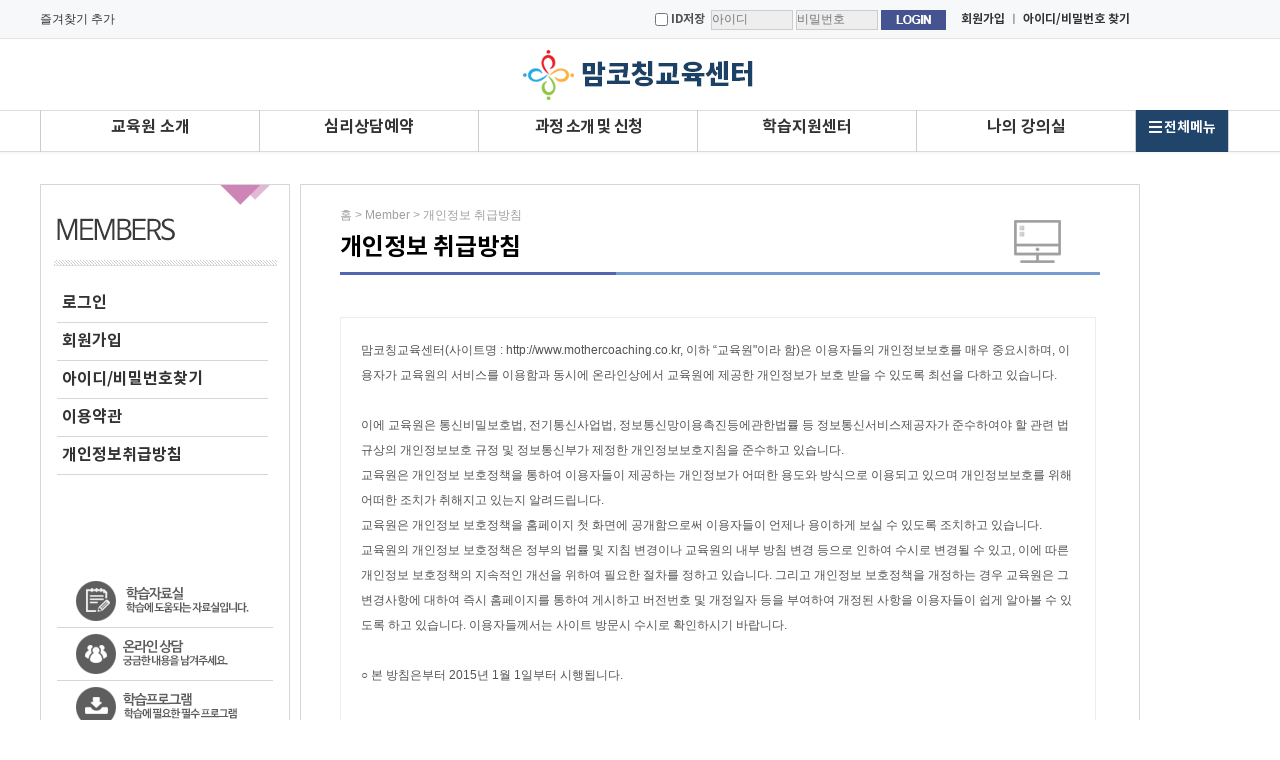

--- FILE ---
content_type: text/html; charset=utf-8
request_url: http://mothercoaching.co.kr/Edu/Member/personal_Info.aspx
body_size: 56001
content:

<!DOCTYPE html PUBLIC "-//W3C//DTD XHTML 1.0 Transitional//EN" "http://www.w3.org/TR/xhtml1/DTD/xhtml1-transitional.dtd">
<html xmlns="http://www.w3.org/1999/xhtml">
<head id="Head1"><meta name="description" content="맘코칭교육센터,아동심리, HS교육그룹" /><meta property="og:type" content="website" /><meta property="og:title" content="맘코칭교육센터" /><meta property="og:description" content="맘코칭교육센터,아동심리, HS교육그룹" /><meta property="og:image" content="http://mothercoaching.co.kr/Images/main/logo.png" /><meta property="og:url" content="http://mothercoaching.co.kr" /><link rel="canonical" href="http://mothercoaching.co.kr/" /><title>
	맘코칭교육센터
</title><link rel="stylesheet" href="/Css/style.css" type="text/css" />
    <script src="/assets/plugins/jquery-1.10.2.min.js" type="text/javascript"></script>
    <script src="/assets/plugins/jquery-migrate-1.2.1.min.js" type="text/javascript"></script>
    <script src="/assets/plugins/jquery.cokie.min.js" type="text/javascript"></script>
    <script src="/assets/plugins/respond.min.js" type="text/javascript"></script>
    <script src="/Scripts/common.js" type="text/javascript"></script>
    <script src="/Scripts/Banner_Data_script.js?x=639012797353213652" type="text/javascript"></script>
    <script src="/Scripts/Banner_Script.js" type="text/javascript"></script>
    
</head>

<body>
    <form name="SMF" method="post" action="./personal_Info.aspx" id="SMF">
<div>
<input type="hidden" name="__VIEWSTATE" id="__VIEWSTATE" value="/[base64]/[base64]/[base64]/[base64]/oO2CpOulvCDtl4jsmqntlZjqsbDrgpgsIOy/[base64]/[base64]" />
</div>

<div>

	<input type="hidden" name="__VIEWSTATEGENERATOR" id="__VIEWSTATEGENERATOR" value="19BA942E" />
	<input type="hidden" name="__EVENTVALIDATION" id="__EVENTVALIDATION" value="/wEdAAZCvjWiEx/+4eoVEGtBRHJl70erRNpjPRirLmf3ZtnLjX0CeGtBgD64jllfm4nAGTbwpfLfSKMKQtZpm7Wi1m2VwSdfzcHpdBJKdbLRqammgqzh5Zmsp/estBjpf+VEsK43o1lSG7irEI9LOPt/Q9rv6DpFSj6UP/kmrwtsdhHzTA==" />
</div>

    
    <style type="text/css">
        #bnn_zone
        {
            /*background:url('/UpFile/Banner/bottom_banner_201603_bg.gif') repeat-x;*/
			background:#ffc593;
            width:100%;
            height:89px;    
            /*position:absolute;
            top:0px;
            left:0px;
            z-index:99;*/
        }
        #bnn_zone .zone
        {
            width:1200px;
            height:90px;
            position:relative;
            margin:0 auto;
        }
    </style>
    <script type="text/javascript">
        function closeBnnZone() {
            $('#bnn_zone').hide();
        }
    </script>	
<!--<div id="bnn_zone">
        <div class="group"> 			
            <div class="zone ">
                <p class="thumb">
                    <a href="/"><img  src="http://www.ebsteacher.co.kr/Images/main/banner/topbanner201706.gif" usemap="#topbanner" alt=""/></a>
                </p>
            </div>									
        </div>	
    </div>-->
    <map name="topbanner" id="Map1">
      <area shape="rect" coords="1168,52,1191,85" href="javascript:closeBnnZone();" alt="닫기" />
      <area shape="poly" coords="1193,2,1104,76,4,75,49,-2,624,4" href="/Edu/Event/EventView.aspx?fIsHit=Y&fIdx=35&fAct=ing&page=1" onfocus='blur()' />
    </map>			






    <div style="position:relative">
        
    <script type="text/javascript" language="javascript">
        // 로그인 체크 
        function memLoginFieldCheck(idObj, passObj) {
            if (idObj.val() == "") {
                alert("아이디를 입력하세요");
                idObj.focus();
                return false;
            }
            if (passObj.val() == "") {
                alert("비밀번호를 입력 하세요");
                passObj.focus();
                return false;
            }
            return true;
        }

        // 상단 로그인 테스트
        function memTopLoginCheck() {
            if (memLoginFieldCheck($("#fTId"), $("#fTPass"))) {
                return true;
            } else {
                return false;
            }
        }


       </script>
       
       
       

	<meta name="description" content="맘코칭교육센터,한국아동심리코칭센터,  HS교육그룹">
	<meta property="og:type" content="website">
	<meta property="og:title" content="맘코칭교육센터">
	<meta property="og:description" content="맘코칭교육센터,한국아동심리코칭센터,">
	<meta property="og:image" content="http://mothercoaching.co.kr/Images/main/logo.png">
	<meta property="og:url" content="http://mothercoaching.co.kr">
	<link rel="canonical" href="http://mothercoaching.co.kr">

       
<!--s: 네이버애널리틱스연동 -->    
<script type="text/javascript" src="//wcs.naver.net/wcslog.js"></script>
<script type="text/javascript">
if(!wcs_add) var wcs_add = {};
wcs_add["wa"] = "282a083b7607c6";
wcs_do();
</script>
<!--e: 네이버애널리틱스연동 -->    
       
       
    <!--s: header-->
    <div id="top_wrap">
        <div id="topAll_wrap">
            <div id="JPPopupZon"></div><!-- 삭제금지 -->
            <div id="tab_notice">
                <a href="javascript:window.external.AddFavorite('http://mothercoaching.co.kr/','맘코칭교육센터')"  >즐겨찾기 추가</a>
                <div style="clear: both">
                </div>
            </div>
            <div id="top_menu">
                
                        <input type="hidden" name="ctl00$SHD$hidGoURL" id="hidGoURL" />
                        <span name="tremember"><input id="tremember" type="checkbox" name="ctl00$SHD$tremember" /><label for="tremember">ID저장</label></span>&nbsp;
                        <input name="ctl00$SHD$fTId" type="text" size="10" id="fTId" class="toplogin_input" placeholder="아이디" autocomplete="off" />
                        <input name="ctl00$SHD$fTPass" type="password" size="10" id="fTPass" class="toplogin_input" placeholder="비밀번호" autocomplete="off" />
                        <input type="image" name="ctl00$SHD$btnTLogin" id="btnTLogin" src="/Images/Common/top/btn_login.gif" alt="로그인하기" onclick="return memTopLoginCheck();" style="border-width:0px;margin:0px; padding:0px" />

                        &nbsp;&nbsp;&nbsp;&nbsp;<a href="/Edu/Member/Agree.aspx">회원가입</a> ㅣ
                        <a href="/Edu/Member/IdPw.aspx">아이디/비밀번호 찾기</a>    
                    
            </div>
        </div>
    </div>
    <div id="header_all">
        <div id="header">
            <div id="logo_wrap">
            
              
                   <h1><a href="/"><img src="/Images/main/logo.png" alt="" /></a></h1>
        
                  
              
                
                
               
            </div>
            <div id="gnb_wrap">
                <div id="gnb_menu">
                    <ul id="oe_menu" class="oe_menu">
                        <li><a href="/Edu/Introduce/about.aspx">교육원 소개</a>
                            <div class="menu_sub">
                                <ul>
                                    <li><a href="/Edu/Introduce/about.aspx">교육원 소개</a></li>
                                    <li style="letter-spacing:-1px"><a href="/Edu/Introduce/map.aspx">찾아오시는 길</a></li>
                                </ul>
                            </div>
                        </li>
                        <li><a href="/Edu/Counsel/CounselorList.aspx">심리상담예약</a>

							<div class="menu_sub" style="left: 219px">
                                <ul>
                                   <li><a href="/Edu/Counsel/CounselorList.aspx">심리상담예약</a></li>
           						   <li><a href="/Edu/Counsel/Counsel.aspx">심리상담이란?</a></li>
                                </ul>
                            </div>
                        </li>
                        <li><a href="/Edu/Application/LectureList.aspx" style=" letter-spacing:-1px" >과정 소개 및 신청</a>
                            <div class="menu_sub" style="left: 438px">
                                <ul>
                                    <li><a href="/Edu/Application/LectureList.aspx">수강신청</a></li>
                                
                                </ul>
                            </div>
                        </li>
     
                        <li><a href="/Edu/HSBoard/blist.aspx?fTIdx=hsnotice">학습지원센터</a>
                            <div class="menu_sub" style="left: 657px">
                                <ul>
                                
                                    <li><a href="/Edu/HSBoard/blist.aspx?fTIdx=hsnotice">공지사항</a></li>
                                	<li><a href="/Edu/HSBoard/blist.aspx?fTIdx=hsnews">어서와 엄마는처음이지?</a></li>
                                    <li><a href="/Edu/HSBoard/blist.aspx?fTIdx=hscsboard">온라인 상담</a></li>
                                    <!--<li><a href="/Edu/SupportCenter/Reservation.aspx">전화상담예약</a></li>-->
                                    <li><a href="/Edu/HSBoard/blist.aspx?fTIdx=hspostscript">수강후기</a></li>
                                
                                    <li><a href="/Edu/HSBoard/qnalist.aspx?fTIdx=hsfaq">자주찾는 질문</a></li>
                                    <li><a href="/Edu/Event/EventList.aspx">이벤트</a></li>
                                    <li><a href="/Edu/SupportCenter/refund.aspx">수강신청 환불</a></li>
                                    <li><a href="http://367.co.kr/" target="_blank">원격서비스</a></li>
                                </ul>
                            </div>
                        </li>
                        <li><a href="/Edu/MyPage/MyClass.aspx">나의 강의실</a>
                            <div class="menu_sub" style="left: 876px">
                                <ul>
                                    <li><a href="/Edu/MyPage/MyClass.aspx">진행중인 강의</a></li>
                                    <li><a href="/Edu/MyPage/MyClass.aspx">결제예정 강의</a></li>
                                    <li><a href="/Edu/MyPage/MyClass.aspx">지난 강의</a></li>
                                    <li><a href="/Edu/HSBoard/blist.aspx?fTIdx=hscsboard&scXT=A&scIsMe=Y">나의 게시판관리</a></li>                     
                                  
                                  
                                                                  
                                    <li><a href="/Edu/MyPage/MyPayment.aspx">결제내역</a></li>
                                     <li><a href="/Edu/MyPage/MyReservation.aspx">내 상담 신청 내역</a></li>
                                </ul>
                            </div>
                        </li>
                        <li class="li_last"><a href="/">
                            <img src="/Images/Common/icon_allList.png" alt=""/>전체메뉴</a>
                            <div>
                                <ul>
                                    <li><a href="/Edu/Introduce/about.aspx">교육센터 소개</a></li>
                                 	<li style="letter-spacing:-1px"><a href="/Edu/Introduce/lincense.aspx">찾아오시는 길</a></li>
                                    
                                </ul>
                                <ul>
                                     <li><a href="/Edu/Counsel/CounselorList.aspx">심리상담예약</a></li>
           						   <li><a href="/Edu/Counsel/Counsel.aspx">심리상담이란?</a></li>
                                </ul>
                                <ul>
                                    <li><a href="/Edu/Application/LectureList.aspx">과정신청</a></li>
                                   
                                </ul>
                              
                                <ul>
                                	
                                   <li><a href="/Edu/HSBoard/blist.aspx?fTIdx=hsnotice">공지사항</a></li>
                                	<li><a href="/Edu/HSBoard/blist.aspx?fTIdx=hsnews">어서와 엄마는처음이지</a></li>
                                    <li><a href="/Edu/HSBoard/blist.aspx?fTIdx=hscsboard">온라인 상담</a></li>
                                    <!--<li><a href="/Edu/SupportCenter/Reservation.aspx">전화상담예약</a></li>-->
                                    <li><a href="/Edu/HSBoard/blist.aspx?fTIdx=hspostscript">수강후기</a></li>
                                
                                    <li><a href="/Edu/HSBoard/qnalist.aspx?fTIdx=hsfaq">자주찾는 질문</a></li>
                                    <li><a href="/Edu/Event/EventList.aspx">이벤트</a></li>
                                    <li><a href="/Edu/SupportCenter/refund.aspx">수강신청 환불</a></li>
                                    <li><a href="http://367.co.kr/" target="_blank">원격서비스</a></li>
                                </ul>
                                <ul>
                                    <li><a href="/Edu/MyPage/MyClass.aspx">나의 강의실</a></li>

                                    <li><a href="/Edu/HSBoard/blist.aspx?fTIdx=hscsboard&scXT=A&scIsMe=Y">나의 게시판관리</a></li>                     
                                    <li><a href="/Edu/MyPage/MyCoupon.aspx">내쿠폰함</a></li>
                                    <li><a href="/Edu/Member/RegCoupon.aspx">쿠폰등록</a></li>              
                                  
                                    <li><a href="/Edu/MyPage/MyPayment.aspx">결제내역</a></li>
                                    <li><a href="/Edu/MyPage/MyReservation.aspx">내 상담 신청 내역</a></li>
                                </ul>
                            </div>
                        </li>
                        
                    </ul>
                </div>
            </div>
            <!--gnb_wrap//-->
        </div>
    </div>
    <!--e: header-->

        <!--s: body-->
        <div id="wrap">
            <div id="sub_wrap">
                <!--s: body-left-->
                <div id="sub_left">
                    
<!-- 순서 절대 변경하지 말것 -->
<!-- index: 0 -->
	    <h2><img src="/Images/member/lefttitle.gif"  alt="member" /></h2>
        <ul id="leftmenu_wrap2">
            <li class="menuL"><a href="/Edu/Member/Login.aspx">로그인</a></li>
            <li class="menuL"><a href="/Edu/Member/Agree.aspx">회원가입</a></li>
            <li class="menuL"><a href="/Edu/Member/IdPw.aspx">아이디/비밀번호찾기</a></li>
            <li class="menuL"><a href="/Edu/Member/terms.aspx">이용약관</a></li>
            <li class="menuL"><a href="/Edu/Member/personal_Info.aspx">개인정보취급방침</a></li>
        </ul>
    

    <ul id="leftbanner">
        <li><a href="/Edu/HSBoard/blist.aspx?fTIdx=hspds"><img src="/Images/Common/leftbanner01.gif"  alt="학습자료실" /></a></li>
        <li><a href="/Edu/HSBoard/blist.aspx?fTIdx=hscsboard"><img src="/Images/Common/leftbanner02.gif"  alt="온라인문의" /></a></li>
        <li><a href="/Edu/SupportCenter/ProgramDownload.aspx"><img src="/Images/Common/leftbanner03.gif"  alt="학습프로그램" /></a></li>
        <!-- li><a href="#"><img src="/Images/Common/leftbanner04.gif"  alt="시험일정" /></a></li -->
    </ul>
    
    <div id="leftcscenter"><img src="/Images/Common/left_cscenter.gif"  alt="고객센터 111 1111 평일 9시부터6시까지 점심 12시부터 1시까지 주말이나 공휴일은 온라인상담게시판을 이용해주시기 바랍니다." usemap="#Map" border="0" />
      <map name="Map" id="Map">
        <area shape="rect" coords="4,114,107,140" href="/Edu/SupportCenter/Reservation.aspx" />
        <area shape="rect" coords="110,115,214,139" href="/Edu/HSBoard/qnalist.aspx?fTIdx=hsfaq" />
      </map>
    </div>
                </div>
                <!--e: body-left-->
                <!--s: body-right-->
                <div id="sub_right">
                    
	<div id="subvisual_member">
    홈 &gt; Member &gt; 개인정보 취급방침
    <h3>개인정보 취급방침</h3>
    <p></p>
    </div>
    <div class="personal_Info"><span id="lblPersionalInfo"><div>맘코칭교육센터(사이트명 : http://www.mothercoaching.co.kr, 이하 &ldquo;교육원&quot;이라 함)은 이용자들의 개인정보보호를 매우 중요시하며, 이용자가 교육원의 서비스를 이용함과 동시에 온라인상에서 교육원에 제공한 개인정보가 보호 받을 수 있도록 최선을 다하고 있습니다.<br />
<br />
이에 교육원은 통신비밀보호법, 전기통신사업법, 정보통신망이용촉진등에관한법률 등 정보통신서비스제공자가 준수하여야 할 관련 법규상의 개인정보보호 규정 및 정보통신부가 제정한 개인정보보호지침을 준수하고 있습니다.<br />
교육원은 개인정보 보호정책을 통하여 이용자들이 제공하는 개인정보가 어떠한 용도와 방식으로 이용되고 있으며 개인정보보호를 위해 어떠한 조치가 취해지고 있는지 알려드립니다.<br />
교육원은 개인정보 보호정책을 홈페이지 첫 화면에 공개함으로써 이용자들이 언제나 용이하게 보실 수 있도록 조치하고 있습니다.<br />
교육원의 개인정보 보호정책은 정부의 법률 및 지침 변경이나 교육원의 내부 방침 변경 등으로 인하여 수시로 변경될 수 있고, 이에 따른 개인정보 보호정책의 지속적인 개선을 위하여 필요한 절차를 정하고 있습니다. 그리고 개인정보 보호정책을 개정하는 경우 교육원은 그 변경사항에 대하여 즉시 홈페이지를 통하여 게시하고 버전번호 및 개정일자 등을 부여하여 개정된 사항을 이용자들이 쉽게 알아볼 수 있도록 하고 있습니다. 이용자들께서는 사이트 방문시 수시로 확인하시기 바랍니다.<br />
<br />
○ 본 방침은부터 2015년 1월 1일부터 시행됩니다.<br />
&nbsp;
<h3>제1조(개인정보의 처리 목적)</h3>
교육원은 개인정보를 다음의 목적을 위해 처리합니다. 처리한 개인정보는 다음의 목적이외의 용도로는 사용되지 않으며 이용 목적이 변경되는 경우에는 개인정보보호법에 따라 별도의 동의를 받는 등 필요한 조치를 이행할 예정입니다.<br />
① 홈페이지 회원가입 및 관리<br />
회원 가입의사 확인, 회원제 서비스 제공에 따른 본인 식별&middot;인증, 회원자격 유지&middot;관리, 제한적 본인확인제 시행에 따른 본인확인, 서비스 부정이용 방지, 각종 고지&middot;통지, 고충처리, 분쟁 조정을 위한 기록 보존 등을 목적으로 개인정보를 처리합니다.<br />
② 민원사무 및 고충처리<br />
민원인의 신원 확인, 민원사항 확인, 사실조사를 위한 연락&middot;통지, 처리결과 통보 등의 목적으로 개인정보를 처리합니다.<br />
③ 재화 또는 서비스 제공<br />
물품배송, 서비스 제공, 콘텐츠 제공, 맞춤 서비스 제공, 본인인증, 요금결제&middot;정산 등을 목적으로 개인정보를 처리합니다.<br />
&nbsp;
<h3>제2조(개인정보의 처리 및 보유기간)</h3>
① 교육원은 법령에 따른 개인정보 보유, 이용기간 또는 정보 주체로부터 개인정보를 수집할 때에 동의 받은 개인정보 보유, 이용기간 내에서 개인정보를 처리, 보유합니다.<br />
② 각각의 개인정보 처리 및 보유 기간은 다음과 같습니다.<br />
1. 홈페이지 회원 가입 및 관리 : 사업자, 단체 홈페이지 탈퇴 시까지.<br />
다만, 다음의 사유에 해당하는 경우에는 해당 사유 종료시까지<br />
1) 법령 위반에 따른 수사, 조사 등이 진행 중인 경우 해당 수사, 조사 종료 시까지<br />
2) 홈페이지 이용에 따른 채권&middot;채무관계 잔존 시에는 해당 채권&middot;채무관계 정산 시까지<br />
2. 재화 또는 서비스 제공 : 재화, 서비스 공급 완료 및 요금 결제, 정산 완료시까지.<br />
다만, 다음의 사유에 해당하는 경우에는 해당 기간 종료시까지<br />
1) 전자상거래등에서의소비자보호에관한법률에 따른 표시, 광고, 계약 내용 및 이행 등 거래에 관한 기록<br />
가. 표시&middot;광고에 관한 기록 : 6월<br />
나. 계약 또는 청약철회, 대금결제, 재화 등의 공급기록 : 5년<br />
다. 소비자 불만 또는 분쟁처리에 관한 기록 : 3년<br />
2) 통신비밀보호법에 따른 통신사실 확인자료 보관<br />
가. 가입자 전기통신일시, 개시와 종료시간, 상대방 가입자번호, 사용도수, 발신기지국 위치추적자료 : 1년<br />
나. 컴퓨터통신, 인터넷 로그기록자료, 접속지 추적 자료 : 3개월<br />
&nbsp;
<h3>제3조(개인정보의 제3자 제공)</h3>
① 교육원은 고객님의 동의 없이 고객님의 정보를 외부 업체에 위탁하지 않습니다. 다만, 정보 주체의 개인정보를 제1조(개인정보의 처리 목적)에 명시한 범위 내에서만 처리하며, 정보 주체의 동의, 법률의 특별한 규정 등 개인정보 보호법에 해당하는 경우에만 개인정보를 제3자에게 제공합니다. 향후 그러한 필요가 생길 경우, 위탁 대상자와 위탁 업무내용에 대해 고객님에게 통지하고 필요한 경우 사전 동의를 받도록 하겠습니다.<br />
② 교육원은 다음과 같이 개인정보를 제3자에게 제공하고 있습니다.<br />
1. 신용카드, 가상계좌 등의 결제 관련<br />
가. 개인정보를 제공받는 자 : 이지스엔터프라이즈(주)<br />
나. 제공받는 자의 개인정보 이용목적 : 신용카드 등의 결제 정보<br />
다. 제공하는 개인정보 항목 : 성명, 전화번호, 이메일주소, 과목명<br />
라. 제공받는 자의 보유&middot;이용기간 : 이지스엔터프라이즈(주)의 개인정보처리방침에 따름<br />
2. DB암호화 솔루션 운영 관련<br />
가. 개인정보를 제공받는 자 : 한국정보인증(주)<br />
나. 제공받는 자의 개인정보 이용목적 : 개인정보 유출 및 침해 사례에 대한 암호화<br />
다. 제공하는 개인정보 항목 : 성명, 주소, 전화번호<br />
라. 제공받는 자의 보유&middot;이용기간 : 지체없이 파기<br />
3. 교재 배송<br />
가. 개인정보를 제공받는 자 : 로젠 주식회사<br />
나. 제공받는 자의 개인정보 이용목적 : 교재 배송<br />
다. 제공하는 개인정보 항목 : 성명, 주소, 전화번호<br />
라. 제공받는 자의 보유, 이용기간 : 로젠 주식회사의 개인정보처리방침에 따름<br />
③ 동의를 거부할 권리가 있으며, 동의 거부에 따라 정상적인 학습이 불가능 할 수 있습니다.<br />
&nbsp;
<h3>제5조(정보주체의 권리&middot;의무 및 행사방법)</h3>
① 정보주체는 교육원에 대해 언제든지 다음 각 호의 개인정보 보호 관련 권리를 행사할 수 있습니다.<br />
1. 개인정보 열람요구<br />
2. 오류 등이 있을 경우 정정 요구<br />
3. 삭제요구<br />
4. 처리정지 요구<br />
② 제1항에 따른 권리 행사는 교육원에 대해 서면, 전화, 전자우편, 모사전송(FAX) 등을 통하여 하실 수 있으며 교육원은 이에 대해 지체 없이 조치하겠습니다.<br />
③ 정보주체가 개인정보의 오류 등에 대한 정정 또는 삭제를 요구한 경우에는 교육원은 정정 또는 삭제를 완료할 때까지 당해 개인정보를 이용하거나 제공하지 않습니다.<br />
④ 제1항에 따른 권리 행사는 정보주체의 법정대리인이나 위임을 받은 자 등 대리인을 통하여 하실 수 있습니다. 이 경우 개인정보 보호법 시행규칙 별지 제11호 서식에 따른 위임장을 제출하셔야 합니다.<br />
⑤ 정보주체는 개인정보 보호법 등 관계법령을 위반하여 교육원이 처리하고 있는 정보주체 본인이나 타인의 개인정보 및 사생활을 침해하여서는 아니됩니다.<br />
&nbsp;
<h3>제6조(처리하는 개인정보 항목)</h3>
교육원은 다음의 개인정보 항목을 처리하고 있습니다.<br />
1. 홈페이지 회원가입 및 관리<br />
성명, 생년월일, 성별, 아이디, 비밀번호(암호처리), 전화번호, 휴대전화, 주소, E-Mail, 학력사항<br />
2. 재화 또는 서비스 제공<br />
가. 필수항목 : 성명, 아이디, 주소, 전화번호, 이메일주소<br />
나. 선택항목 : 직업, 학력, 신체 정보<br />
3. 인터넷 서비스 이용과정에서 쿠키, 서비스 이용기록, 방문 기록, 불량 이용기록 등 개인정보 항목이 자동으로 생성되어 수집될 수 있습니다.<br />
&nbsp;
<h3>제7조(개인정보의 파기)</h3>
① 교육원은 개인정보 보유기간의 경과, 처리목적 달성 등 개인정보가 불필요하게 되었을 때에는 지체없이 해당 개인정보를 파기합니다.<br />
② 정보주체로부터 동의받은 개인정보 보유기간이 경과하거나 처리목적이 달성되었음에도 불구하고 다른 법령에 따라 개인정보를 계속 보존하여야 하는 경우에는, 해당 개인정보를 별도의 데이터베이스(DB)로 옮기거나 보관장소를 달리하여 보존합니다.<br />
③ 개인정보 파기의 절차 및 방법은 다음과 같습니다.<br />
1. 파기절차 : 교육원은 파기 사유가 발생한 개인정보를 선정하고, 교육원의 개인정보 보호책임자의 승인을 받아 개인정보를 파기합니다.<br />
2. 파기방법 : 교육원은 전자적 파일 형태로 기록&middot;저장된 개인정보는 기록을 재생할 수 없도록 Low Level Format 등의 방법을 이용하여 파기하며, 종이 문서에 기록&middot;저장된 개인정보는 분쇄기로 분쇄하거나 소각하여 파기합니다.<br />
&nbsp;
<h3>제8조(개인정보의 안전성 확보조치)</h3>
교육원은 개인정보의 안전성 확보를 위해 다음과 같은 조치를 취하고 있습니다.<br />
1. 관리적 조치 : 내부관리계획 수립&middot;시행, 정기적 직원 교육 등<br />
2. 기술적 조치 : 개인정보처리시스템 등의 접근권한 관리, 접근통제시스템 설치, 고유식별정보 등의 암호화, 보안프로그램 설치<br />
3. 물리적 조치 : 전산장비 보관장소, 자료보관실 등의 접근통제<br />
&nbsp;
<h3>제9조(개인정보 자동수집 장치의 설치, 운영 및 그 거부에 관한 사항)</h3>
교육원는 귀하의 정보를 수시로 저장하고 찾아내는 &lsquo;쿠키(cookie)&rsquo; 등을 운용합니다. 쿠키란 웹사이트를 운영하는데 이용되는 서버가 귀하의 브라우저에 보내는 아주 작은 텍스트 파일로서 귀하의 컴퓨터 하드디스크에 저장됩니다. 교육원은(는) 다음과 같은 목적을 위해 쿠키를 사용합니다.<br />
① 쿠키 등 사용 목적<br />
- 회원과 비회원의 접속 빈도나 방문 시간 등을 분석, 이용자의 취향과 관심분야를 파악 및 자취 추적, 각종 이벤트 참여 정도 및 방문 회수 파악 등을 통한 타겟 마케팅 및 개인 맞춤 서비스 제공<br />
귀하는 쿠키 설치에 대한 선택권을 가지고 있습니다. 따라서, 귀하는 웹브라우저에서 옵션을 설정함으로써 모든 쿠키를 허용하거나, 쿠키가 저장될 때마다 확인을 거치거나, 아니면 모든 쿠키의 저장을 거부할 수도 있습니다.<br />
② 쿠키 설정 거부 방법<br />
예: 쿠키 설정을 거부하는 방법으로는 회원님이 사용하시는 웹 브라우저의 옵션을 선택함으로써 모든 쿠키를 허용하거나 쿠키를 저장할 때마다 확인을 거치거나, 모든 쿠키의 저장을 거부할 수 있습니다.<br />
설정방법 예(인터넷 익스플로어의 경우)<br />
: 웹 브라우저 상단의 도구 -&gt; 인터넷 옵션 -&gt; 개인정보<br />
단, 귀하께서 쿠키 설치를 거부하였을 경우 서비스 제공에 어려움이 있을 수 있습니다.<br />
&nbsp;
<h3>제10조(개인정보 수집 거부)</h3>
① 이용자는 교육원의 개인정보 수집을 거부할 수 있는 권리가 있습니다. 다만, 개인정보 수집을 거부하시는 경우 서비스 이용이 불가합니다.<br />
&nbsp;
<h3>제11조(개인정보 보호책임자)</h3>
① 교육원은 개인정보 처리에 관한 업무를 총괄해서 책임지고, 개인정보 처리와 관련한 정보주체의 불만처리 및 피해구제 등을 위하여 아래와 같이 개인정보 보호책임자를 지정하고 있습니다.<br />
1. 개인정보 보호책임자 : 박한솔 원장(070-8740-8983, master@hs-edu.co.kr)<br />
2. 개인정보 보호 담당 : 경종현 부장(070-8740-8987, master@hs-edu.co.kr)<br />
② 정보주체께서는 교육원의 서비스(또는 사업)을 이용하시면서 발생한 모든 개인정보 보호 관련 문의, 불만처리, 피해구제 등에 관한 사항을 개인정보 보호책임자 및 담당부서로 문의하실 수 있습니다. 교육원은 정보주체의 문의에 대해 지체 없이 답변 및 처리해드릴 것입니다.<br />
&nbsp;
<h3>제12조(개인정보 열람청구)</h3>
정보주체는 개인정보보호법에 따른 개인정보의 열람 청구를 아래의 담당에게 할 수 있습니다. 교육원은 정보주체의 개인정보 열람청구가 신속하게 처리되도록 노력하겠습니다.<br />
1. 개인정보 열람청구 담당부서 : 개발팀(070-8740-8987, http://www.mothercoaching.co.kr)<br />
&nbsp;
<h3>제13조(권익침해 구제방법)</h3>
정보주체는 아래의 기관에 대해 개인정보 침해에 대한 피해구제, 상담 등을 문의하실 수 있습니다.<br />
(아래의 기관은 교육원과는 별개의 기관으로서, 교육원의 자체적인 개인정보 불만처리, 피해구제 결과에 만족하지 못하시거나 보다 자세한 도움이 필요하시면 문의하여 주시기 바랍니다.)<br />
&nbsp;
<h3>1. 개인정보 침해신고센터 (한국인터넷진흥원 운영)</h3>
- 소관업무 : 개인정보 침해사실 신고, 상담 신청<br />
- 홈페이지 : privacy.kisa.or.kr, 전화 : (국번없이) 118<br />
- 주소 : (138-950) 서울시 송파구 중대로 135 한국인터넷진흥원 개인정보침해신고센터<br />
2. 개인정보 분쟁조정위원회 (한국인터넷진흥원 운영)<br />
- 소관업무 : 개인정보 분쟁조정신청, 집단분쟁조정 (민사적 해결)<br />
- 홈페이지 : privacy.kisa.or.kr, 전화 : (국번없이) 118<br />
- 주소 : (138-950) 서울시 송파구 중대로 135 한국인터넷진흥원 개인정보침해신고센터<br />
3. 대검찰청 사이버범죄수사단 : 02-3480-3573 (www.spo.go.kr)<br />
4. 경찰청 사이버테러대응센터 : 1566-0112 (www.netan.go.kr)<br />
&nbsp;
<h3>제14조(개인정보 처리방침 변경)</h3>
① 이 개인정보 처리방침은 2015. 1. 1부터 적용됩니다.<br />
② 개인정보처리방침은 시행일로부터 적용되며, 법령 및 방침에 따른 변경내용의 추가, 삭제 및 정정이 있는 경우에는 변경사항의 시행 7일 전부터 공지사항을 통하여 고지할 것입니다.</div>
</span>
            </div>

                </div>
                <!--e: body-right-->
                <div id="main_quick">
                    
<!-- 아래 코드는 삭제 금지 -->
<div id="XRightBannerPrintDiv">
    
</div>
<script type="text/javascript">
    $("#XRightBannerPrintDiv").html(XFunRightBannerPrint());
</script>
<!-- Edn -->
                </div>
            </div>
        </div>
       
        
<!--s :footer-->

<div id="footer_top">
<div id="footer_bottomLine"><img src="/Images/Common/page_bottom.gif" alt="" /><!--페이지아래 라인--></div>
</div>


<div id="footer_bar" style="z-index:-1">



</div>


<div id="footer_all">
<div id="footer">
    <div id="footer_logo"><img src="/Images/main/footer_logo.png" alt="로고" /></div>
    <div id="footer_address">
        <ul class="footer_menu">
            <li><a href="/Edu/Introduce/about.aspx">교육센터 소개</a></li>
            <li>l</li>   
            <li><a href="/Edu/Member/personal_Info.aspx">개인정보 취급방침</a></li>  
            <li>l</li>           
            <li><a href="/Edu/Member/terms.aspx">이용약관</a></li>           
       
       
        </ul>
        
        
     <div class="footer_add03">  	
    
  
    
    </div>
        
        
    </div>
    
    

	  <div class="footer_add">
   
			<span style="color:#000">한국아동심리코칭센터  ㅣ 대표 : 이정화</span><br>	
			서울시 강남구 강남대로 240 SK허브 프리모 B1 116호<br>
			사업자등록번호 214-90-81660<br>

			

           
           <span style="color:#000">주식회사 HS글로벌 ㅣ 대표 : 박한솔</span><br>
			[12930]경기도 하남시 조정대로 150(덕풍동, 아이테코) 블루존 913호 <br>
원격평생교육시설신고 제원-26호 ㅣ 사업자등록번호 797-81-00914  <br>통신판매업 2011-경기하남-0118호<br>

		   

	
            
           
    
    </div>
  
  	<div class="footer_add02">
    	<span style="#000">고객센터 </span><br>
		운영시간: 오전9시00분 - 오후6시 (토,일요일 및 공휴일은 휴무)     <br>
		Tel: 070-4771-5358
		e-mail: ebs@hs-edu.co.kr <br>


		본 서비스는 한국아동심리코칭센터, HS글로벌의 협력하에 제공하고 있습니다.<br><br>
		
    </div>
	
    


    
    
</div>



</div>

<div class="footer_copy">
Copyright ⓒ 2018 mothercoaching.co.kr All rights reserved. 
</div>

<!--e:footer-->

<script src="/Scripts/sitemap_layer_script.js" type="text/javascript"></script>

    </div>
    </form>
</body>
</html>

--- FILE ---
content_type: text/css
request_url: http://mothercoaching.co.kr/Css/style.css
body_size: 93
content:
@charset "utf-8";

@import "default.css";
@import "body.css";
@import "leftmenu.css";



--- FILE ---
content_type: text/css
request_url: http://mothercoaching.co.kr/Css/default.css
body_size: 4612
content:
@charset "utf-8";



@font-face{
font-family:"Nanum Gothic";
src:url('/font/NanumGothic.eot');
src:url('/font/NanumGothic.eot?#iefix') format('embedded-opentype'),
url('/font/NanumGothic.woff') format('woff'),
url('/font/NanumGothic.ttf') format('truetype');
url('/font/NanumGothic.svg#NanumGothic') format('svg')
src:local(※), url('/font/NanumGothic.woff') format('woff');
}


@font-face{
font-family:"Nanum Gothic Bold";
src:url('/font/NanumGothicBold.eot');
src:url('/font/NanumGothicBold.eot?#iefix') format('embedded-opentype'),
url('/font/NanumGothicBold.woff') format('woff'),
url('/font/NanumGothicBold.ttf') format('truetype');
url('/font/NanumGothicBold.svg#NanumGothic') format('svg')
src:local(※), url('/font/NanumGothicBold.woff') format('woff');
}


@font-face {
    font-family: 'notokr-Light';
    src: url('/font/notokr-Light.eot');
    src: url('/font/notokr-Light.eot?#iefix') format('embedded-opentype'),
         url('/font/notokr-Light.woff2') format('woff2'),
         url('/font/notokr-Light.woff') format('woff'),
         url('/font/notokr-Light.ttf') format('truetype'),
         url('/font/notokr-Light.svg#notokr-black') format('svg');
    font-weight: normal;
    font-style: normal;

}


@font-face {
    font-family: 'notokr-Light';
    src: url('/font/notokr-Light.eot');
    src: url('/font/notokr-Light.eot?#iefix') format('embedded-opentype'),
         url('/font/notokr-Light.woff2') format('woff2'),
         url('/font/notokr-Light.woff') format('woff'),
         url('/font/notokr-Light.ttf') format('truetype'),
         url('/font/notokr-Light.svg#notokr-black') format('svg');
    font-weight: normal;
    font-style: normal;

}

@font-face {
    font-family: 'notokr-medium';
    src: url('/font/notokr-medium.eot');
    src: url('/font/notokr-medium.eot?#iefix') format('embedded-opentype'),
         url('/font/notokr-medium.woff2') format('woff2'),
         url('/font/notokr-medium.woff') format('woff'),
         url('/font/notokr-medium.ttf') format('truetype'),
         url('/font/notokr-medium.svg#notokr-black') format('svg');
    font-weight: normal;
    font-style: normal;

}


@font-face {
    font-family: 'notokr-regular';
    src: url('/font/notokr-regular.eot');
    src: url('/font/notokr-regular.eot?#iefix') format('embedded-opentype'),
         url('/font/notokr-regular.woff2') format('woff2'),
         url('/font/notokr-regular.woff') format('woff'),
         url('/font/notokr-regular.ttf') format('truetype'),
         url('/font/notokr-regular.svg#notokr-black') format('svg');
    font-weight: normal;
    font-style: normal;

}

@font-face {
    font-family: 'notokr-bold';
    src: url('/font/notokr-bold.eot');
    src: url('/font/notokr-bold.eot?#iefix') format('embedded-opentype'),
         url('/font/notokr-bold.woff2') format('woff2'),
         url('/font/notokr-bold.woff') format('woff'),
         url('/font/notokr-bold.ttf') format('truetype'),
         url('/font/notokr-bold.svg#notokr-black') format('svg');
    font-weight: normal;
    font-style: normal;

}


/* 공통 스타일 */
h1, h2, h3, h4, h5, h6{padding:0; margin:0;}

img{border:0;}
a, object{text-decoration:none;outline:none;}
a:link, a:visited{color:#333;}

address { font-style:inherit}

ul, dl, dt{list-style:none; list-style-position:inside;padding:0; margin:0;}
ol { list-style-position:inside;padding:0; margin:0;}


body{font-family:'돋움', Dotum, AppleGothic, sans-serif; font-size:12px;  color:#535353; line-height:18px;width:100%}

input, textarea, select	{border:#d8d8d8 solid 1px; font-family:돋음, Dotum; font-size: 12px; display:inline;vertical-align:middle; padding:3px;}
input[type="radio"]{border: 0px; vertical-align:middle; padding:0}
input[type="checkbox"]{border: 0px; vertical-align:middle; padding:0; margin-right:3px;}
input[type="image"]{border:0px;}
.noline {border:solid 0px;}


* { margin:0; padding:0; }
* html { height: 0px; overflow-y:scroll;}
table {border-collapse:collapse;}


fieldset{ border:0; vertical-align:top}
legend{ position:absolute; top:0; left:0; width:0; height:0; overflow:hidden; visibility:hidden; font-size:0; line-height:0}
caption{ position:absolute; top:0; left:0; width:0; height:0; overflow:hidden; visibility:hidden; font-size:0; line-height:0}
frameset { border:0}

.txtAlignLeft{
	text-align:left !important;
}
.txtAlignCenter{
	text-align:center !important;
}
.txtAlignRight{
	text-align:right !important;
}
.5LeftPad{
	padding-left:5px !important;
}

--- FILE ---
content_type: text/css
request_url: http://mothercoaching.co.kr/Css/body.css
body_size: 70228
content:
@charset "utf-8";

/*레이아웃*/
.help-block {
  display: block;
  margin-top: 5px;
  margin-bottom: 5px;
  color: #737373;
}

#top_wrap {width:100%; height:38px; background:#f7f8fa; border-bottom:#e4e4e4 solid 1px;position:relative; min-width:1200px  }
#topAll_wrap { width:1200px; margin:auto; position:relative; line-height:38px; !important}
#tab_notice { height:27px;  float:left; position:relative; vertical-align:middle}
#tab_notice img{vertical-align:middle; }


#top_menu { width:585px; float:right;  height:25px; vertical-align:middle; }
#top_menu img { vertical-align:middle}
#top_menu .toplogin_input { background:#EEE; border:1px #CCCCCC solid; width:80px; height:18px; padding:0}

#top_menu { font-family:'notokr-bold';}
#top_menu a{  font-family:'notokr-bold'; }
#top_menu a:hover{ color:#06C}
	
/*로그인 박스*/
#login_wrap {min-height:130px;   width:224px; margin:auto; position:relative; text-align:left;}
#login_wrap p { margin-bottom:5px;}
.login_input { float:left}
.login_btn { float:left; margin-left:9px}
#login_wrap li {  vertical-align:middle; margin-bottom:3px; margin-bottom:4px}
#login_wrap input {background:#fff; border:#CCC solid 1px; color:#8b8b8b; font-family:돋음, Arial; font-size: 12px; display:inline;vertical-align:middle; padding:4px; }
#login_wrap input[type="checkbox"]{border:0px; vertical-align:middle; padding:0; margin-bottom:0 0 5px 0 }
#login_wrap img { vertical-align:middle;}
.login_idsave { clear:both;height:22px; padding:0px; vertical-align:middle;}
.btn_mypage { width:224px; margin:auto; padding-bottom:10px; }

.login_name { background:#e3e3e3; padding:10px; text-align:center; height:30px; line-height:30px; margin:10px 0}

.login_after{ position:absolute; right:100px;  }
.login_after span { font-weight:bold;}
.login_after img { vertical-align:middle}
.myname { color:#06C}


 #header_all { width: 100%; height:115px; background:url(../Images/Common/gnb_bg.gif)repeat-x bottom; min-width:1200px ;  }

/*#header { width: 100%; height:115px;  background-color:#353535; position:relative;}*/
#logo_wrap { width:1200px;height:71px;  position:relative; text-align:center; margin:auto }
#gnb_wrap { width:1200px;height:44px; margin:auto; }


#gnb_menu{float:left;  margin-top:0px }
#gnb_menu li{ float:left; padding:0px 15px; width:188px; text-align:center; border-left:#CCC solid 1px; height:42px; font-size:16px; font-family:'notokr-bold'; line-height:35px; }
#gnb_menu .li_last {border-right:#CCC solid 1px; width:72px; padding:0px 10px;  background:#21446b; color:#fff}
#gnb_menu .li_last a { color:#fff; font-size:14px;padding:0px}
#gnb_menu .li_last img { vertical-align:middle}
#gnb_menu li a:hover{ color:#4c8ac9}


#gnb_menu div li{ float:left}



ul.oe_menu{list-style:none;	position:relative;	margin:0 auto;	float:left;	clear:both;}
ul.oe_menu > li{float:left;}
ul.oe_menu > li > a{padding:0px 15px; width:170px; text-align:center; height:42px; font-size:16px; font-family:'notokr-bold'; line-height:35px;}
ul.oe_menu > li > a:hover{color:#005ab6;opacity:1.0;}

ul.oe_menu div{	position:absolute;	top:42px;	left:0px;	width:198px;border-left:#CCC solid 1px; border-right:#CCC solid 1px; border-bottom:#CCC solid 1px;	 padding:0px 10px 15px 10px;	display:none; background:#FFF}
ul.oe_menu div ul li { clear:both }

ul.oe_menu div ul li a{	text-decoration:none;	color:#000;		margin:2px;	display:block; font-family:'notokr-regular';	font-size:14px;float:left;}
#gnb_menu  ul.oe_menu div ul li {border-left:0px;height:26px }
ul.oe_menu div ul li a:hover{ color:#F00;	 font-family:'notokr-bold';}
ul.oe_menu li ul{ list-style:none;	float:left;	margin-right:20px;	}

ul.oe_menu  .li_last div  {	position:absolute;	top:42px; left:0px;	width:1167px; border-left:#CCC solid 1px; border-right:#CCC solid 1px; border-bottom:#CCC solid 1px;padding:5px 10px 15px 10px;	display:none; background:#fff; }
ul.oe_menu .li_last div  a{	text-decoration:none;	color:#000 !important; margin:2px;	display:block; font-family:'notokr-regular';	font-size:14px;float:left;}
ul.oe_menu .li_last div ul { width:175px !important; margin:0 20px;  }
ul.oe_menu .li_last div ul li{   background:#fff ; height:26px!important; line-height:25px;  }
ul.oe_menu .li_last div ul li a:hover{ color:#F00!important;	}




#logo {  display:block; margin:auto; width:330px;   padding-top:5px}
.logo_ebs {display:inline-block; display:inline-block;  float:left}
#topbanner { width:330px; float:right; margin-right:10px;margin-top:5px;}

.topname { color:#09C; font-weight:bold}

/*레이아웃*/
#wrap {width:100%;  padding-top:30px; ; position:relative;  } /*서브공통*/
#wrap_all {width:100%; height:320px;  padding-top:40px; position:relative; background:url(../Images/main/main_slide_bg2.jpg) no-repeat ; background-size:cover;  min-width:1200px; overflow:hidden   } /*메인*/
#main_wrap_body {width:1200px; margin:0 auto;  position:relative; }
#main_wrap {float:left;width:1100px; position:relative;}
#main_quick { position:absolute; margin-right: -720px; TOP:780px; right: 50%;}

.quick_box {margin-bottom:5px;}




#footer_top { width:100%; background:#FFF; }
#footer_bottomLine { clear:both; width:1200px; margin:auto; height:1px;   }
#footer_bar { clear:both; width:100%; position:relative; height:20px; clear:both; background:#fff;border-bottom:#E4E4E4 solid 1px   }
#footer_all { width:100%; background:#FFF;border-bottom:#E4E4E4 solid 1px  }
#footer { width:1160px; margin:auto; padding:10px 0px 5px 0px;  color:#666; }
#footer_logo { width:220px; float:left; padding-top:30px; margin-right:40px;}
#footer_address { float:left; width:780px;}
#footer_address p{ clear:both} 
.footer_menu { background:#063; display:block }
.footer_menu li { float:left; font-weight:bold; padding:5px 20px 5px 0px; line-height:26px;}
.footer_menu a { color:#666; font-weight:bold;}
.footer_menu a:hover  { color:#F60;font-weight:bold;}



.footer_banner_wrap {padding:10px 0px 0px 0px;  border-top:#E4E4E4 solid 1px;position:relative; overflow:hidden ; margin-top:20px; position:relative ; clear:both}
.footer_banner_list { margin:auto;width:1100px;  }
/*.footer_banner_list li { float:left; padding:0 5px;} */
.footer_banner_list .last { float:right; padding-left:10px;}
.footer_banner_list .first { float:left; padding-right:10px;}


.footer_add { display:inline-block; font-size:11px; vertical-align:top; }
.footer_add02 { display:inline-block; font-size:11px; vertical-align:top; margin-left:60px;}
/*.footer_add03 { position:absolute; bottom:25px; right:190px}*/
.footer_add03 { position:relative; display:inline-block; margin-left:130px}
.footer_copy { text-align:center }

#sub_wrap {width:1200px; margin:0 auto;  position:relative; overflow:hidden ; background:url(../Images/Common/page_bg.gif) repeat-y}
#sub_left {float:left; position:relative; width:248px; margin-right:10px; padding-bottom:20px; padding-top:0px;  border-left:1px solid #d7d7d7;border-right:1px solid #d7d7d7;border-top:1px solid #d7d7d7; border-bottom:1px solid #d7d7d7; background-color:#FFF; background-repeat:no-repeat; }
#sub_right {float:left; position:relative; width:760px; padding:0px 40px 20px 40px;  border-top:1px solid #d7d7d7; min-height:800px; }
#sub_right  h4 { margin-bottom:5px}
#  h2 { margin-bottom:10px}



h4 { clear:both}
.top30px { margin-top:30px }


#leftbanner { width:216px; margin:auto; position:relative; margin-bottom:10px; margin-top:100px}
#leftbanner li{ width:216px; padding:6px 0;  border-bottom:1px solid #d7d7d7; display:block; height:40px; }
#leftcscenter { width:216px; margin:auto;margin-top:50px; }

/*네이게이션*/
/*.navi { background:url(../Images/Common/icon_home.png) no-repeat; padding-left:15px}*/

/*서브 navi + subtitle + icon 이미지 */
#subvisual_introduce {background:url(../Images/introduce/subvisualicon.gif) no-repeat left 0px; height:100px; padding-top:20px; line-height:20px; color:#9f9f9f;}
#subvisual_introduce h3 { font-size:24px; font-family:'notokr-bold'; font-weight:bold; color:#000;  padding:13px 0 0px 0;}

#subvisual_job {background:url(../Images/job/subvisualicon.gif) no-repeat left 0px; height:100px; padding-top:20px; line-height:20px; color:#9f9f9f;}
#subvisual_job h3 { font-size:24px; font-family:'notokr-bold'; font-weight:bold; color:#000;  padding:13px 0 0px 0;}


#subvisual_member {background:url(../Images/member/subvisualicon.gif) no-repeat right 0px; height:100px; padding-top:20px; line-height:20px; color:#9f9f9f;  }
#subvisual_member h3 { font-size:24px; font-family:'notokr-bold'; font-weight:bold; color:#000;  padding:13px 0 0px 0;}
#subvisual_member p { color:#000}


#subvisual_Community {background:url(../Images/member/subvisualicon.gif) no-repeat right 0px; height:100px; padding-top:20px; line-height:20px; color:#9f9f9f;  }
#subvisual_Community h3 { font-size:24px; font-family:'notokr-bold'; font-weight:bold; color:#000;  padding:13px 0 0px 0;}



#subvisual_supportcenter {background:url(../Images/supportcenter/subvisualicon.gif) no-repeat right 0px; height:100px; padding-top:20px; line-height:20px; color:#9f9f9f;  }
#subvisual_supportcenter h3 { font-size:24px; font-family:'notokr-bold'; font-weight:bold; color:#000;  padding:13px 0 0px 0;}
#subvisual_supportcenter p { color:#000}

#subvisual_application {background:url(../Images/application/subvisualicon.gif) no-repeat right 0px; height:100px; padding-top:20px; line-height:20px; color:#9f9f9f;  }
#subvisual_application h3 { font-size:24px;font-family:'notokr-bold'; font-weight:bold; color:#000;  padding:13px 0 0px 0;}
#subvisual_application p { color:#000}

#subvisual_cscenter {background:url(../Images/cscenter/subvisualicon.gif) no-repeat right 0px; height:100px; padding-top:20px; line-height:20px; color:#9f9f9f;  }
#subvisual_cscenter h3 { font-size:24px; font-family:'notokr-bold'; font-weight:bold; color:#000;  padding:13px 0 0px 0;}
#subvisual_cscenter p { color:#000}

#subvisual_bookstore {background:url(../Images/bookstore/subvisualicon.gif) no-repeat right 0px; height:100px; padding-top:30px; line-height:20px; color:#9f9f9f;  }
#subvisual_bookstore h3 { font-size:24px; font-family:'notokr-bold'; font-weight:bold; color:#000;  padding:13px 0 0px 0;}
#subvisual_bookstore p { color:#000}

#subvisual_mypage {background:url(../Images/mypage/subvisualicon.gif) no-repeat right 0px; height:100px; padding-top:20px; line-height:20px; color:#9f9f9f;  }
#subvisual_mypage h3 { font-size:24px; font-family:'notokr-bold'; font-weight:bold; color:#000;  padding:13px 0 0px 0;}
#subvisual_mypage p { color:#000}

#subvisual_mypage2 {background:url(../Images/mypage/subvisualicon2.gif) no-repeat right 0px; height:100px; padding-top:20px; line-height:20px; color:#9f9f9f;  }
#subvisual_mypage2 h3 { font-size:24px;font-family:'notokr-bold'; font-weight:bold; color:#000;  padding:13px 0 0px 0;}

#subvisual_mypage3 {background:url(../Images/mypage/subvisualicon3.gif) no-repeat right 0px; height:100px; padding-top:20px; line-height:20px; color:#9f9f9f;  }
#subvisual_mypage3 h3 { font-size:24px; font-family:'notokr-bold'; font-weight:bold; color:#000;  padding:13px 0 0px 0;}


/*메인*/


.section_2 { padding:30px 0 40px 0;position:relative;background:url(../Images/main/visual_bg02.gif) repeat ;  min-width:1200px; font-family:'notokr-regular'; overflow:hidden  }
.section_title { text-align:center; font-size:25px; color:#fff; padding-bottom:10px; line-height:25px;}
.section_title2 { font-size:18px; color:#666}

.lecture_banner01 { background:#e7d884; width:170px; height:120px; padding:40px 25px;font-family:'notokr-regular'; margin-right:10px;}
.lecture_banner01 a:hover { background:#3d3d3d; color:#fff}

.lecture_banner02 { background:#c2e8eb; width:170px; height:120px; padding:40px 25px;font-family:'notokr-regular'; }
.lecture_banner02 a:hover { background:#3d3d3d;color:#fff}

.lecture_banner03 { background:#f5d0e1; width:170px; height:120px; padding:40px 25px;font-family:'notokr-regular';}
.lecture_banner03 a:hover { background:#3d3d3d;color:#fff}

.lecture_banner04 { background:#d5cec6; width:170px; height:120px; padding:40px 25px;font-family:'notokr-regular'; }
.lecture_banner04 a:hover { background:#3d3d3d;color:#fff}

.lecture_banner05 { background:#dacbe3; width:170px; height:120px; padding:40px 25px;font-family:'notokr-regular';}
.lecture_banner05 a:hover { background:#3d3d3d;color:#fff}

.lecture_banner06 { background:#c4d5b7; width:170px; height:120px; padding:40px 25px;font-family:'notokr-regular';  }
.lecture_banner06 a:hover { background:#3d3d3d;color:#fff}

.counselor_text01 { font-size:11px; color:#797979; display:block;z-index:2}
.counselor_text02 { font-size:26px; color:#000; display:block ; line-height:30px;font-family:'notokr-medium'; z-index:2}
.counselor_text03 { font-size:15px; color:#000; display:block;z-index:2}

a.btn_profile    { background:#61767c; width:80px; height:25px; line-height:25px; text-align:center; display:block ;color:#FFF; font-size:14px; position:absolute; bottom:20px; left:25px; z-index:3}
a.btn_counsel_go {background:#19657a; width:80px; height:25px; line-height:25px; text-align:center; display:block; color:#FFF; font-size:14px; position:absolute; bottom:20px; right:25px;z-index:3}

.counselor_photo { display:block ; position:absolute; bottom:0; right:0; z-index:1}


.section_3 {height:166px; position:relative; padding:30px 0; margin:auto; width:1200px;font-family:'notokr-regular'; }

.contentsBox1 { width:223px; height:218px; padding:30px 30px; margin-right:20px; margin-bottom:20px; border:#CCC 1px solid; float:left; 
				background:url(../images/main/contentsBox_bg.gif) no-repeat center 30px; font-size:14px; text-align:center}
.contentsBox2 { width:205px; height:220px; padding:30px 40px;margin-right:20px;margin-bottom:20px; background:#8cd6d5; float:left;}
.contentsBox3 { width:508px; height:218px; padding:30px 40px;background:#fff;margin-bottom:20px; border:#CCC 1px solid; float:left;}
.contentsBox4 { width:285px; height:280px;background:#b4d19f; float:left;text-align:center; margin-right:20px;}
.contentsBox4 a{ color:#fff}

.contentsBox5_0 { width:530px; height:218px; padding:30px 38px 30px 20px;background:#fceff5; margin-bottom:20px; margin-right:20px; border:#fceff5 1px solid; float:left;}

.contentsBox5_0 a { font-size:15px;}
.contentsBox5_0 .momboard_bg { float:left}

/*메인 캠프소식*/
.campnews_box { width:310px; padding-top:20px; position:relative; display:inline-block; float:left;}
.campnews_box p { padding-left:15px; height:39px; line-height:39px; font-family:'notokr-bold'; font-size:19px; margin-bottom:10px;}
.campnews_box p .more {float:right;  margin-right:0px; display:block; width:15px; height:30px; margin-top:3px; } 
.campnews_box li { border-bottom:#e3e3e3 solid 1px; padding:5px 0px 5px 15px; background:url(../Images/main/bbs_dot.gif) no-repeat; background-position:0px 7px ; position:relative  ;font-size:15px;   }
.campnews_box li  a:hover { color:#F60}
.campnews_date { color:#999;  display:block; position:relative ; text-align:right }




.contentsBox5 { width:203px; height:218px; padding:30px 40px; margin-right:20px; margin-bottom:20px; border:#CCC 1px solid; float:left; 
				background:url(../images/main/iconimg_02.png) no-repeat center bottom, url(../images/main/contentsBox_bg.gif) no-repeat center 30px; font-size:14px; text-align:center}
				
.contentsBox6 { width:203px; height:218px; padding:30px 40px; margin-right:20px; margin-bottom:20px; border:#CCC 1px solid; float:left; 
				background:url(../images/main/iconimg_03.png) no-repeat center bottom, url(../images/main/contentsBox_bg.gif) no-repeat center 30px; font-size:14px; text-align:center}	
							

.contentsBox7 { width:285px; height:280px; background:#d9bbe4; float:left;text-align:center}
.contentsBox7 a{ color:#fff}

.contentsBox_title { font-size:20px;  color:#000; text-align:center; padding:20px 0 0px 0;}
.contentsBox_title2 { font-size:27px;  color:#fff; text-align:center; padding:20px 0;}


.contentsBox_t1 { font-size:20px !important;  color:#fff; text-align:center; padding:20px 0px 15px 0px;}
.contentsBox_t2 { font-size:15px !important;  color:#fff; text-align:center; padding:5px 0px 20px 0px;}


<!--고객센터-->
.cscenter_tel1 { font-size:50px !important; color:#d92323}
.cscenter_tel2 { font-size:35px;letter-spacing:-3px; color:#d92323; padding:10px 0 10px 0; text-align:center}
.cscenter_tel3 { font-size:20px; color:#d92323; padding:0px 0;}

a.btn_counsel {width:190px;height:30px; line-height:30px; border:1px solid #FFFFFF; display:block; color:#fff; text-align:center; margin-top:10px; font-size:17px; }

.contentsBox1  .cscenter_guide { font-size:12px; }





.service_box { background:#fff; width:270px; height:109px; padding-top:10px}
.service_box ul { margin-left:19px;}
.service_box li { float:left; padding:0 5px; }

.quick_counsel { background:url(../Images/main/app_bg.gif) repeat;  width:230px; padding:20px; height:114px; }
.quick_counsel_title { font-family:'notokr-medium'; color:#fff; font-size:17px;}
.quick_counsel input { padding:3px; display:inline-block; margin:2px;}

.quick_counsel_agree {font-family:'notokr-medium'; color:#fff; font-size:12px;}
.quick_counsel_agree a{ color:#FF0; text-decoration:underline}
.quick_counsel_agree_body {}


/*메인 공지사항*/
.notice_box { width:500px; position:relative; display:inline-block; margin-right:20px }
.notice_box p {  font-size:27px;  color:#000;  margin-bottom:20px; margin-top:10px;}
.notice_box p .more {float:right;  margin-right:0px; display:block; width:15px; height:30px; margin-top:3px; } 
.notice_box li { font-size:15px;   padding:6px 0px 6px 15px; background:url(../Images/main/bbs_dot.gif) no-repeat; background-position:0px 9px ; position:relative     }
.notice_box li  a:hover { color:#F60}
.notice_date { color:#999; font-size:14px;  font-family:Verdana, Geneva, sans-serif; position:absolute; right:0; top:5px; }
.notice_color_title { color:#32b4ff}



/*----*/

/*버튼정렬*/
.btn_center { margin:auto; width:325px; text-align:center;padding:5px; clear:both; margin-top:10px;}
.btn_right { margin:auto; width:99%; text-align:right; padding:5px; clear:both; margin-top:10px;}



/*member*/

/*로그인*/
.login_wrap{ width:550px; padding-left:50px; padding-top:50px; height:200px; margin:auto; border:#CCC 1px solid; line-height:20px}
.login_title { float:left; margin-right:20px; margin-top:10px;}
.login_wrap .mem_btn  input[type="checkbox"] { vertical-align:middle; margin-bottom:3px; margin-right:4px; }
.login_wrap .mem_btn { width:469px; text-align:right; clear:both;}
.login_wrap .mem_btn a { font-weight:bold}
.login_wrap fieldset { float:left}
.login_box dt { float:left; width:50px;}
.login_box dd { margin:0px 0 3px 0;line-height:40px; height:40px}
.login_box input { font-size:17px; color:#09C; padding:6px; margin-right:10px}
.login_box label { display:none}

/*회원가입*/

.agree textarea{width:714px;height:200px;font-family: "돋움",DotumChe; border:1px solid #ededed;margin-top:12px;padding:20px;text-align:left; margin-bottom:10px}
.agreeBox span{ font-weight:bold;vertical-align:middle}
.agreeBox { background:#F6F6F6; padding:5px}
.agreeBox input { vertical-align:middle}	
	
.join_wrap { width:100%;border-top:#ededed 1px solid;border-left:#ededed 1px solid;border-right:#ededed 1px solid; margin-bottom:20px;}

.join_wrap dt { float:left;padding:2px 5px; height:35px; line-height:35px; font-weight:bold; color:#FFF; text-align:center; width:150px; background:url(../Images/Common/Bg/tablehead_bg1.gif) repeat;border-bottom:#ededed 1px solid;}
.join_wrap dd { padding:2px 5px; line-height:28px; height:35px; vertical-align:middle; border-bottom:#ededed 1px solid}
.join_wrap  dd input { padding:4px; margin:5px 5px 0px 5px;vertical-align:middle;}
.join_wrap select { margin-top:5px; margin:5px 5px 0px 5px;}
.join_wrap img {vertical-align:middle;margin-top:5px }
.join_wrap span { color:#ff9000; padding-left:5px;}
.join_wrap  .dt_over { height:55px; line-height:55px }
.join_wrap  .dd_over { height:55px}

.join_wrap dd input[type="radio"]{border: 0px; vertical-align:middle; padding:0;margin:0 0 3px 5px;}
.join_wrap  .dt_over2 { height:120px; line-height:120px }
.join_wrap  .dd_over2 { height:120px}



.joinend {  width:100%;border:#ededed 1px solid; height:300px; margin-bottom:20px; padding-top:30px; text-align:center}
.joinendtext { width:600px; margin:auto; text-align:left}
.joinendtext_title {font-family:'notokr-bold'; font-size:20px; color:#35A2F2; margin-bottom:15px;  }
.idpwbox { width:100%;border-top:#ededed 1px solid;border-left:#ededed 1px solid;border-right:#ededed 1px solid; margin-bottom:5px; }


.idpwbox dt { float:left;padding:2px 5px; height:35px; line-height:35px; font-weight:bold; color:#FFF; text-align:center; width:150px; background:url(../Images/Common/Bg/tablehead_bg1.gif) repeat;border-bottom:#ededed 1px solid;}
.idpwbox dd { padding:2px 5px; line-height:28px; height:35px; vertical-align:middle; border-bottom:#ededed 1px solid}
.idpwbox  dd input { padding:4px; margin:5px 5px 0px 5px;vertical-align:middle;}
.idpwbox select { margin-top:5px; margin:5px 5px 0px 5px;}


.id_result { width:100%;height:30px; line-height:30px; padding:5px; text-align:center;  background:#F5F5F5;  margin-top:5px; margin-bottom:5px;}
.id_result span { color:#F00; font-weight:bold}


/*회원탈퇴*/
.joinOutbox input{ vertical-align:middle}


/*개인정보이용방침*/
.personal_Info{width:714px; border:1px solid #ededed;margin-top:12px;padding:20px;text-align:left; margin-bottom:10px; line-height:25px}

.personal_Info h2 { margin-bottom:10px;}
.personal_Info h3 { background:#e7e7e7; margin:10px 0; font-size:14px;}

/*게시판*/

.table_styleA { width:100%; color:#7b7b7b;}
.table_styleA td{ padding:5px 0px; border-bottom:#e4e4e4 solid 1px;border-top:#e4e4e4 solid 1px;height:23px; text-align:center}
.table_styleA th{ padding:5px 0px; border-bottom:#e4e4e4 solid 1px; height:25px; color:#FFF; background:url(../Images/Common/Bg/tablehead_bg3.gif) repeat;  } 
.table_styleA thead  {border-left:#e4e4e4 solid 1px;border-right:#e4e4e4 solid 1px;  border-top:#737373 solid 1px;}
.table_styleA .Ttitle { text-align:left;vertical-align:middle}
.table_styleA .Ttitle img{ text-align:left; vertical-align:middle}
.table_styleA .image {vertical-align:top}
.table_styleA .date { color:#8c8c8c; font-size:11px; font-family:Verdana, Geneva, sans-serif; }
.table_styleA .date_end { color:#0060c3; font-size:11px; font-family: Arial, Helvetica, sans-serif}
.table_styleA .note {color:#8c8c8c;font-size:11px}
.table_styleA a:hover{ color:#09F}
.table_styleA .recommendT { color:#F00}

.table_styleA .thead2 { background:#f0f0f0; text-align:right;padding:2px 20px 2px 10px ; } 
.table_styleA .tview { text-align:left; padding:20px 0px;} 

.table_styleA td img { vertical-align:middle; padding-right:3px}

/*게시판쓰기*/
.table_styleA_tview { width:100%; color:#333 ;border-left:#e4e4e4 solid 1px;border-right:#e4e4e4 solid 1px; }
.table_styleA_tview th{padding:5px 0px; border-bottom:#e4e4e4 solid 1px;border-top:#e4e4e4 solid 1px; height:17px;   background:#F5F5F5 } 
.table_styleA_tview td{ text-align:left; padding:5px 0px 5px 5px;border-bottom:#e4e4e4 solid 1px; border-top:#e4e4e4 solid 1px;} 
.table_styleA_tview td img { vertical-align:middle}
.table_styleA_tview td input { vertical-align:middle; margin:2px 0}
.table_styleA_tview td input[type="radio"] { vertical-align:middle; margin-left:10px}
.write_all { font-weight:bold}

.page_box {  margin:auto; margin-top:5px; height:30px;   text-align:center;  position:relative; clear:both}
.page_box a { float:left;width:21px; height:21px; line-height:21px;  background:#fff; border:#e1e1e1 solid 1px; display:block; margin:1px; font-family:Tahoma; text-align:center;}
.page_box img { vertical-align:middle; border:0px; margin:1px;  padding:0px}
.page_btn { float:left; margin:0px 2px; vertical-align:middle}
.boardBox { float:left; margin-left:2px; }

/*검색*/
.searchbox { border:1px #CCCCCC solid; padding:10px; text-align:center ; margin:10px 0; background:#f7f7f7 ; }
.searchbox input { padding:2px; height:19px;vertical-align:middle}
.searchbox input[type="checkbox"] {vertical-align:middle; margin-left:5px}
.searchbox select { margin-right:10px;vertical-align:middle;height:25px;}
.searchbox label { line-height:19px; }
.searchbox img { vertical-align:middle}

/*게시판 이전글 다음글*/
.table_styleB  { width:100%; color:#7b7b7b; margin-top:10px;}
.table_styleB  td{ padding:5px 0px; border-bottom:#e4e4e4 solid 1px;border-top:#e4e4e4 solid 1px;height:23px; text-align:left}
.table_styleB  th{ padding:5px 0px; border-bottom:#e4e4e4 solid 1px;border-top:#e4e4e4 solid 1px; height:25px; color:#333;  }
.table_styleB  thead{ padding:5px 0px; border-bottom:#e4e4e4 solid 1px;border-top:#e4e4e4 solid 1px;border-left:#e4e4e4 solid 1px;border-right:#e4e4e4 solid 1px; height:25px; color:#333;  }
.table_styleB .date { color:#8c8c8c; text-align:center; font-size:11px; font-family:Verdana, Geneva, sans-serif}
.table_styleB .name { color:#09C;text-align:center}
.table_styleB .Ttitle { text-align:left}
.table_styleB  td img{ vertical-align:middle}



.table_styleC { width:100%; color:#7b7b7b;border:#e4e4e4 solid 1px;}
.table_styleC td{ padding:5px 0px 5px 10px; border-bottom:#e4e4e4 solid 1px;border-top:#e4e4e4 solid 1px;height:23px; text-align:left}
.table_styleC th{ padding:5px 0px; border-bottom:#e4e4e4 solid 1px; height:25px; color:#FFF; background:url(../Images/Common/Bg/tablehead_bg3.gif) repeat;  } 
.table_styleC input { padding:4px; margin-right:5px}

.table_reply  { width:100%; color:#7b7b7b; margin-top:10px;}
.table_reply  td{ padding:5px 0px; border-bottom:#e4e4e4 solid 1px;height:23px; text-align:left}
.table_reply  th{ padding:5px 0px; border-bottom:#bababa dotted 1px;border-top:#e4e4e4 solid 1px; height:25px; color:#333; text-align:left; background:#f8f8f8 }
.table_reply .date { color:#8c8c8c; text-align:center;font-size:11px; font-family:Verdana, Geneva, sans-serif}
.table_reply .name { color:#09C; text-align:center;}


/*  댓글테이블   */

.re_input_box textarea { margin-right:3px; float:left;}

.RE_table_view { width:100%; margin:auto}
.RE_table_view td, th{ border-bottom:#e2e2e2 solid 1px ; padding:5px 0px}
.RE_table_view th{ height:30px; width:130px; text-align:center;}
.re_input_box { margin:auto; text-align:center; background:#F5F5F5; height:50px; padding:10px}

.table_view_RE{ width:100%; margin:auto}
.table_view_RE .right { text-align:right}


/* 강사소개*/


.lecturer_tab li { float:left}
.lecturer { width:760px; margin:0; padding:0 ; position:relative; clear:both}
.greeting_media { position:absolute; top:380px; left:57px}
.lecturer_sample { background-image:url(../Images/introduce/lecturer_info01_bg.gif) no-repeat; background-color:#2a3c70; text-align:center; padding:20px}
.curriculum_box { width:619px; margin:auto; background:#FFF; padding:30px; }
.lecturer_sample h4 {padding:10px 0}

.table_curriculum { width:100%; }
.table_curriculum td{ padding:5px 0px; border:#e4e4e4 solid 1px;height:23px; text-align:center}
.table_curriculum th{ padding:5px 0px; border:#e4e4e4 solid 1px; height:25px; color:#fff; background:#90bada;  } 
.table_curriculum thead  {border-left:#e4e4e4 solid 1px;border-right:#e4e4e4 solid 1px;  border-top:#737373 solid 1px;}
.table_curriculum .Ttitle { text-align:left;vertical-align:middle}

.table_curriculum .over { background:#ffebe8; font-weight:bold; color:#1a2852}

/*강사소개 탭기능*/
.tab_item:target {display:block;  }
.tab_item:not(:target) {display:none; }

/*분야별강사소개*/
.introduce_part { font-size:13px; font-family:'notokr-medium'; line-height:23px}
.introduce_part .tabs_ov a {background:url(../Images/Common/Bg/tablehead_bg4.gif)repeat; line-height:15px; margin-right:2px; padding:7px 5px 13px 5px;color:#fff; font-weight:bold; height:45px; }


.introduce_part .tabs {margin-bottom:20px;padding:0;font:1em;list-style:none;overflow:hidden;border-bottom:1px #CCCCCC solid;color:#666; font-size:14px;}
.introduce_part .tabs a {display:block;border-top:1px #CCCCCC solid;border-left:1px #CCCCCC solid;border-right:1px #CCCCCC solid; line-height:15px; margin-right:2px; padding:7px 5px 13px 5px;font-weight:bold; height:45px;  min-width:110px}

.introduce_part .tabs>li {display:block;float:left; text-align:center ;}
.introduce_part .tabs a:hover {background:url(../Images/Common/Bg/tablehead_bg4.gif)repeat;  margin-right:2px; padding:7px 5px 13px 5px;color:#fff; font-weight:bold; line-height:15px;height:45px;  }
.introduce_part .tabs> a:active {color:#fff;cursor:pointer; font-weight:bold;background:url(../Images/Common/Bg/tablehead_bg4.gif)repeat;  margin-right:2px; padding:7px 5px 13px 5px; line-height:15px; height:45px; }
.introduce_part .tabs>li.active a {color:#fff;cursor:pointer; font-weight:bold;background:url(../Images/Common/Bg/tablehead_bg4.gif)repeat;  margin-right:2px; padding:7px 5px 13px 5px; line-height:15px; height:45px; }
.introduce_part .tabContainer { margin-top:20px;}

.intro_dot  li{ background:url(../Images/introduce/dot.gif) no-repeat; padding-left:25px; text-align:left !important}




/*과정신청*/
.h4_under {border-bottom:#dedede 1px solid; padding-bottom:7px; clear:both; font-weight:bold; color:#000;font-size:16px; }
.tabs_ov a {background:url(../Images/Common/Bg/tablehead_bg4.gif)repeat; height:23px; line-height:23px; margin-right:2px; padding:5px 10px;color:#fff; font-weight:bold}


.tabs {margin-bottom:40px;padding:0;font:1em;list-style:none;overflow:hidden;border-bottom:1px #CCCCCC solid;color:#666; font-size:15px;}
.tabs a {display:block;border-top:1px #CCCCCC solid;border-left:1px #CCCCCC solid;border-right:1px #CCCCCC solid; height:23px; line-height:23px; margin-right:2px; padding:5px 10px;  min-width:150px}

.tabs>li {display:block;float:left; text-align:center }
.tabs a:hover {background:url(../Images/Common/Bg/tablehead_bg4.gif)repeat; height:23px; line-height:23px; margin-right:2px; padding:5px 10px;color:#fff; font-weight:bold}
.tabs> a:active {color:#fff;cursor:pointer; font-weight:bold;background:url(../Images/Common/Bg/tablehead_bg4.gif)repeat; height:23px; line-height:23px; margin-right:2px; padding:5px 10px}
.tabs>li.active a {color:#fff;cursor:pointer; font-weight:bold;background:url(../Images/Common/Bg/tablehead_bg4.gif)repeat; height:23px; line-height:23px; margin-right:2px; padding:5px 10px}
.tabContainer { margin-top:20px;}

html* .tabs>li {display:block;float:left; text-align:center }
html* .tabs a:hover {background:#c8c8c8; height:23px; line-height:23px; margin-right:2px; padding:5px 10px;color:#fff; font-weight:bold}
html* .tabs> a:active {color:#fff;cursor:pointer; font-weight:bold;background:#c8c8c8; height:23px; line-height:23px; margin-right:2px; padding:5px 10px}
html* .tabs>li.active a {color:#fff;cursor:pointer; font-weight:bold;background:#c8c8c8; height:23px; line-height:23px; margin-right:2px; padding:5px 10px}
html* .tabContainer { margin-top:20px;}





/*강사현황 */
.search_area { background:#f8f9fa; border:#dbdbdb solid 1px; vertical-align:middle; padding:15px 20px 00px 20px; }
.search_area input[type="checkbox"]{ vertical-align:middle; margin-left:5px; padding:4px}
.search_area dl { clear:both;height:40px; }
.search_area dt { float:left; width:80px; font-weight:bold; line-height:26px;}
.search_area dd { font-family:"Dotum"; font-size:12px}
.search_area dd img { vertical-align:middle}
.search_area .btn_s { float:right}




.search_area  .job_option { position:relative; float:left; margin-right:5px; border-right:#CCC 1px dashed; padding:0 20px 0 0px}
.job_option dt{ float:left; height:22px}
.job_option dd{ clear:both }
.label_t { font-weight:bold; padding:0 10px}
.job_option_box01 { float:left; background:#fff; border:1px #EFEFEF solid; width:38%; margin-top:10px; padding:10px; margin-bottom:15px; clear:both}
.job_option_box02 { float:right; background:#fff; border:1px #EFEFEF solid; width:55%; margin-top:10px; padding:10px; margin-bottom:15px}
.job_con { float:left; margin-right:25px}
.job_option_box01 p,.job_option_box02 p { font-weight:bold; margin-bottom:5px}
.job_detail {border-top:1px #EFEFEF solid; border-bottom:1px #EFEFEF solid; width:100%; min-height:100px; padding:15px 0 }

.viewhead {padding:5px 0px; border:#e4e4e4 solid 1px; height:25px; line-height:25px; color:#333; font-weight:bold; font-size:13px; text-align:center; background:#F9F9F9}
.viewhead_all { width:100%; clear:both;border-bottom:#e4e4e4 solid 1px;border-top:#e4e4e4 solid 1px; line-height:38px; height:38px}
.viewhead_all img { vertical-align:middle}
.viewhead01 { float:left; width:40%}
.viewhead02 { float:right; width:40%; text-align:right}

.write_box {  border:#dbdbdb solid 1px; vertical-align:middle; padding:20px; }
.write_box textarea { width:98%; margin:auto}


/*강사프로필*/
.profile_title { background:#49a5cc; font-family:'notokr-medium'; color:#fff; font-size:17px; line-height:35px; height:35px; padding-left:25px}
.profile_wrap { padding:25px; font-family:'notokr-medium'; border:#EFEFEF 1px solid}
.profile_photo { border:#CCC solid 1px; display:inline-block; position:relative;  }
.profile_photo img {display:block}
.profile_data { font-size:13px; color:#000; display:inline-block; position:relative; vertical-align:top; padding:20px;}
.profile_name  { font-size:16px; display:block; padding-bottom:15px;}
.profile_camp { color:#09C; display:block; margin-top:15px;}
.title_list { background:#dfdfdf; font-size:14px; padding:5px; color:#000}
.profile_form { width:690px; margin:15px; height:150px; overflow-y:auto; overflow-x:hidden ; font-family:'notokr-regular';   }
.profile_my_form { width:100%; margin:15px 0; min-height:150px;  font-family:'notokr-regular';   }
.profile_my_input { width:100%; border:#EBEBEB solid 1px; padding:10px 0px; text-align:center;  background:#F6F6F6; margin-bottom:15px; }
.profile_my_input input { padding:4px;margin-right:10px;} 
.profile_my_input img { vertical-align:middle}

/*프로필_캠프참여 테이블 */
.table_styleY { width:100%;}
.table_styleY td{ padding:4px 0px; border-bottom:#e4e4e4 solid 1px;height:23px;border-right:#e4e4e4 solid 1px; border-left:#e4e4e4 solid 1px;text-align:center}
.table_styleY th{ padding:4px 0px; border:none;height:25px; color:#FFF;border-right:#e4e4e4 solid 1px; border-left:#e4e4e4 solid 1px; background:url(../Images/Common/Bg/tablehead_bg2.gif)} 
.table_styleY .last {border-right:#e4e4e4 solid 0px}
.table_styleY .start {border-left:#e4e4e4 solid 0px}





/*영상구매*/
.media_text { font-family:'notokr-medium'; font-size:14px; margin-bottom:20px;}
.media_box {border:#e1e1e1 solid 1px; width:164px; padding:5px 5px 10px 5px; display:inline-block; margin-left:5px;margin-right:5px; margin-bottom:25px; position:relative; box-shadow: 3px 4px 0px #ebebeb;}
.media_box_last {border:#e1e1e1 solid 1px; width:164px; padding:5px 5px 10px 5px; display:inline-block;margin-bottom:25px;margin-left:5px;margin-right:5px;box-shadow: 3px 4px 0px #ebebeb;}
.media_title { background:#787878;  position:relative; overflow:hidden;font-family:'notokr-medium'; color:#fff; padding:5px 2px; text-align:center }
.media_pay { color:#F00;text-align:center; line-height:30px;}
.text_red { color:#F00}

.media_text_box {border:#e1e1e1 solid 1px; padding:10px; margin-top:20px;}

.media_list { display:inline-block; vertical-align:top; border-top:dashed 1px #CCCCCC; width:550px; margin-left:10px;}
.media_list li{ border-bottom:dashed 1px #CCCCCC; padding:7px 5px; font-family:'notokr-medium';  }
.media_numbering { background:#5cac43; color:#fff; float:right; padding:0 10px; border-radius: 15px}
.media_payment { border-bottom:#CCC solid 1px; border-top:#CCC solid 1px; padding:20px; font-family:'notokr-medium'; margin-top:30px; font-size:15px }
.media_payment span { vertical-align:middle;}
.media_period { display:inline-block; width:220px;}
.media_pay1 { font-size:17px; color:#000; display:inline-block; width:130px; text-align:right}
.media_pay2 { font-size:17px; color:#F00; display:inline-block; width:350px; }
.media_pay_button {  display:block; vertical-align:middle; margin:auto; width:105px; margin-top:20px;}
.media_pay_guide { color:#F00; text-align:center; margin-top:15px; }

.media_view_box {border:#e1e1e1 solid 1px; width:164px; padding:5px 5px 10px 5px; margin-left:5px;margin-right:5px; margin-bottom:25px; position:relative; box-shadow: 3px 4px 0px #ebebeb;}
.media_box_info {  display:inline-block; }
.order_info {}
.order_table { width:100%}
.order_table th{border:1px #E1E1E1 solid; background:#f1f1f1; color:#6d6d6d}
.order_table td { border:1px #E1E1E1 solid; padding:6px 5px}
.order_table input { padding:5px}
.order_table .ex { color:#c4c4c4}
.order_title  { font-size:14px; font-weight:bold}

/*내영상폴더*/
.part_title { border-bottom:#cfcfcf dashed 1px; border-top:#cfcfcf dashed 1px; padding:7px 0; font-family:'notokr-medium'; margin-top:17px; margin-bottom:17px; color:#06C; font-size:15px;}
.part_title span { text-align:right; color:#F00; display:block; float:right;font-size:13px;}

.my_media_title { width:164px; overflow:hidden; margin:3px 0 20px 0; }
.media_box2  { display:inline-block; vertical-align:top; margin-right:7px;  position:relative;}
.media_box2 .media_box2_img {border:#CCC solid 1px; width:164px; padding:7px; }
.media_box2_last {display:inline-block; vertical-align:top; margin-right:0px;  position:relative;}
.media_box2_last .media_box2_img {border:#CCC solid 1px; width:164px; padding:7px; }


/*추천과정*/
.recommend { width:95%;border:#dedede 1px solid;margin-bottom:20px; padding:20px; overflow:hidden}
.recommend .thumbnail { float:left; margin-right:20px;border:#ededed 1px solid;}
.recommend dt { font-weight:bold; font-size:16px; line-height:30px;}
.recommend .pay { color:#F00; font-weight:bold}
.recommend p { margin:10px 0px}
.recommend a { color:#000}
.recommend a:hover { color:#09C}
.recommend .pay_b { color:#F00; font-weight:bold; font-size:14px}


/*과정리스트*/
.conbox { width:100%;border-bottom:#dedede 1px solid;margin-bottom:15px; padding:0px 0px 15px 0px; overflow:hidden}
.conbox .thumbnail { float:left; margin-right:10px;border:#ededed 1px solid;}
.conbox dl { float:left;  width:500px; }
.conbox dt { font-weight:bold; font-size:16px; line-height:30px; letter-spacing:-0.7px; color:#2e2e2e; font-family:'notokr-medium'}
.conbox dd {font-size:12px;}
/* .conbox dt img { vertical-align:middle;  margin-left:10px; margin-bottom:2px;} */
.conboxImg {vertical-align:middle;  margin-left:5px; margin-bottom:2px;}
.conbox .pay { color:#F00;}

.conbox p { margin:5px 0px}
.conbox a { color:#000}
.conbox a:hover { color:#09C}
.conbox .btns { float:right; margin-left:10px;}
.conbox .btns img{  margin:2px 0px; text-align:right; display:block}
.detail_sub { color:#848484; font-size:11px;}
.detail_more {color:#848484; font-size:11px; text-decoration:underline}



/*과정자세히*/
.detailhead  { width:100%; overflow:hidden; line-height:23px;border-bottom:#dedede 1px dashed;border-top:#dedede 1px dashed;margin-bottom:15px; padding:10px 0}
.detailhead .thumbnail { float:left; margin-right:20px;border:#ededed 1px solid;}
.detailhead p { font-weight:bold; font-size:16px; line-height:25px;}
.detailhead dt { float:left; padding-right:5px; color:#999}

.detailhead .pay { color:#F00; font-weight:bold; text-align:right; font-size:15px;line-height:18px; margin-top:15px;}
.detailhead .pay2 { color:#F00; font-weight:bold  }

.detailhead a { color:#000}
.detailhead a:hover { color:#09C}
.detailhead input[type="checkbox"]{border: 0px; margin:0 4px 2px 0px; vertical-align:middle; padding:0}
.detailbtns { float:right; margin-left:10px;}

.detailhead dd ul { overflow:hidden; font-weight:normal}
.detailhead dd dd select { padding:1px;}
.detail_title  { width:760px; overflow:hidden; line-height:22px;border-bottom:#dedede 1px solid; margin-bottom:20px}
.detailbox { width:100%; padding:0px 0 20px 0;}

.tt5 { padding-bottom:20px}


/*팝업*/
.popup_head { height:55px; background:url(../Images/Common/popup_head.gif) repeat-x; font-size:20px; font-family:NanumGothic; color:#FFF; font-weight:bold; line-height:55px; padding-left:20px;}
.popup_box { width:95%;  margin:auto; margin-top:20px;}
.popup_table {width:100%; border-top:#666 solid 2px; margin:auto; }
.popup_table th { background:#f8f8f8; border-top:#cdcdcd solid 1px;border-bottom:#cdcdcd solid 1px}
.popup_table td {border-top:#cdcdcd solid 1px;border-bottom:#cdcdcd solid 1px; padding:5px 10px;}
.popup_table p { font-weight:bold; color:#09C}
.popup_bottom { position:absolute; top:0; right:0; margin:15px 15px 10px 15px;}
.popup_body { padding:10px; height:300px; overflow-y:scroll }
.popup_body2 { padding:10px; height:270px; overflow-y:scroll }

.popup_table_list {width:100%; border-top:#666 solid 2px; margin:auto; }
.popup_table_list  th { background:#f8f8f8; border-top:#cdcdcd solid 1px;border-bottom:#cdcdcd solid 1px; line-height:25px}
.popup_table_list td {border-top:#cdcdcd solid 1px;border-bottom:#cdcdcd solid 1px; padding:5px 10px; text-align:center}
.popup_table_list .subtitle { text-align:left;vertical-align:middle}
.popup_table_list .subtitle img{ text-align:left;vertical-align:middle}
.popup_table_list .Ttitle { text-align:left;vertical-align:middle}
.popup_table_list .Ttitle img{ text-align:left;vertical-align:middle}
.popup_table_list .score { text-align:left;font-weight:bold; color:#5b87eb}
.popup_table_list img { vertical-align:middle ; text-align:left;}
.popup_head img { vertical-align:middle ;}
.popup_table_list a:hover{ color:#09F}

/*이벤트*/

.event_ing { width:100%;  border-bottom:#cdcdcd solid 1px; overflow:hidden; padding-bottom:20px; margin-bottom:20px}
.eventimg { float:left; padding-right:10px;}
.e_title { color:#06C; font-weight:bold;}
.e_date { height:20px}

.event_detail{ width:400px; float:left;}
.detail_tit { border-top:#e6e6e6 solid 1px; margin-top:10px; padding-top:10px;}

.event_view { padding:0px 0; border:#dcdcdc solid 1px}

.eventpage { display:block}


/*골프용어*/

.sub370_banner .sub370_banner01{ margin-right:16px }
.word_box { background:#f8f9fa; border:#dbdbdb solid 1px; vertical-align:middle; padding:20px}
.word_box dl { width:100%}
.word_box li { font-size:14px; font-weight:bold; border-bottom:#CCC solid 1px; line-height:25px;  padding:5px 0; }
.word_box p{clear:both; font-size:12px; font-weight:normal;  width:100%; border-top:#CCC  dashed 1px; line-height:25px; padding:5px 0; }

.word_list { position:relative; margin-top:20px; margin-bottom:10px; clear:both; overflow:hidden}

.word_list span { background:url(../Images/Golfstory/icon_back.png) no-repeat; width:22px; height:22px; display:block; float:left; line-height:22px;  font-weight:bold; text-align:center; margin-right:5px }
.word_list .wordAll { background:url(../Images/Golfstory/icon_back2.png) no-repeat; width:32px; height:22px; display:block; float:left; line-height:22px;  font-weight:bold; text-align:center;margin-left:10px }

.word_search { clear:both; background:#f8f9fa; border:#dbdbdb solid 1px; vertical-align:middle; padding:5px 10px 5px 100px; margin:10px 0; }
.word_search img {vertical-align:middle}
.word_search input { vertical-align:middle; padding:4px}

/*도서구매*/

.slide_box { width:758px; height:253px;border:#dedede 1px solid;margin-bottom:20px; padding:0px; overflow:hidden}

/*추천도서*/
.recommend_book { width:480px; height:198px; border:#dedede 1px solid; margin-bottom:20px; float:left}
.recommend_book .thumbnail { float:left; margin-right:20px;border:#ededed 1px solid;}
.recommend_book dt { font-weight:bold; font-size:20px; padding-bottom:10px; font-family:NanumGothic; line-height:22px }
.pay { color:#F00; font-weight:bold}
.recommend_book p { margin:10px 0px}
.recommend_book a { color:#000}
.recommend_book a:hover { color:#09C}
.pay_b { color:#F00; font-weight:bold; font-size:19px; font-family:Arial}
.pay_before { text-decoration: line-through  }

.banner_book { float:right}

/*강좌도서*/
.book_01 {width:758px;height:220px; padding:20px 0; background:#f6f6f6;border:#dedede 1px solid; margin-bottom:20px}
.book_01 ul {width:675px; margin:auto;}
/* .book_01  li { padding:0 0px; width:135px; float:left;  word-break:break-all; text-align:center} */
.book_01  li { padding:0 0px; width:151px; float:left; padding: 0 12px;  word-break:break-all; text-align:center}
.book_01 .booktext { font-size:11px; color:#999}
.backicon { float:left; margin-top:60px}
.nexticon { float:right; margin-top:60px}

/*일반도서*/
.book_02 { padding-bottom:20px 0;  margin-bottom:20px; } /*clear:both*/
.book_02 ul {width:750px; margin:auto;}
.book_02  li { padding:10px 5px; width:140px; height: 210px; float:left;  word-break:break-all; text-align:center}
.book_02 .booktext { font-size:11px; color:#999}
.book_02 img { padding-bottom:10px}



/*도서자세히*/
.detailhead2  { width:100%; overflow:hidden; line-height:23px; border-bottom:#dedede 1px dashed;border-top:#dedede 1px dashed;margin-bottom:10px; padding:10px 0;}
.detailhead2 .thumbnail { float:left; margin-right:20px;border:#ededed 1px solid;}
.detailhead2 p { font-weight:bold; font-size:16px; line-height:30px; margin-bottom:10px;}
.detailhead2 dt { float:left; padding-right:5px; color:#999;}

.detailhead2 .pay { color:#F00; font-weight:bold; text-align:right; font-size:15px;line-height:18px; margin-top:15px;}
.detailhead2 .pay2 { color:#F00; font-weight:bold  }

.detailhead2 a { color:#000}
.detailhead2 a:hover { color:#09C}
.detailhead2 input[type="checkbox"]{border: 0px; margin:0 4px 2px 0px; vertical-align:middle; padding:0}


.detailhead2 dd ul { overflow:hidden; font-weight:normal}
.detailhead2 dd dd select { padding:1px;}

.detailbtns_book {margin-left:10px; margin-bottom:10px; margin-top:10px; float:right}

.detailbtns_zoom { clear:both; padding:0; margin-left:25px}


/*장바구니 게시판*/
.table_styleD  { width:100%; color:#7b7b7b; margin-top:10px;}
.table_styleD  td{ padding:8px 0px; border-bottom:#e4e4e4 solid 1px;border-top:#e4e4e4 solid 1px; text-align:center;}
.table_styleD  th{ padding:5px 0px; border-bottom:#e4e4e4 solid 1px;border-top:#e4e4e4 solid 1px; height:25px; color:#333;  }
.table_styleD  thead{ padding:5px 0px; border-bottom:#e4e4e4 solid 1px;border-top:#e4e4e4 solid 1px;border-left:#e4e4e4 solid 1px;border-right:#e4e4e4 solid 1px; height:25px; color:#333;  }
.table_styleD .image { vertical-align:top; text-align:center}
.table_styleD .Ttitle { text-align:left}

.table_styleD .subtitle { font-size:14px; line-height:22px; font-weight:bold; color:#000}
.Tblue { color:#0098ff}

.all_payment {width:97%; padding:8px 10px;  text-align:right; color:#F00; font-size:15px; font-weight:bold; border:#CCC solid 1px; background:#F6F6F6; margin:10px 0; }

.all_payment2 { width:760px;border:#e4e4e4 solid 1px; overflow:hidden}
.all_payment2 li{ text-align:center; padding:10px 0px; float:left; height:80px; width:172px }
.all_payment2 img { margin-bottom:18px;}
.all_payment2 .line_h { background:url(../Images/mypage/line_h.gif) repeat-y; width:18px; height:50px; padding:40px 0 10px 0; vertical-align:middle; }

.all_payment3 { width:740px;border-left:#e4e4e4 solid 1px;border-right:#e4e4e4 solid 1px;border-bottom:#e4e4e4 solid 1px; padding:20px 10px; overflow:hidden}

.all_payment3 li { float:left; padding-right:8px}
.all_payment3 input { height:20px; padding:2px; margin:0px; } /* { padding:5px; vertical-align:middle} */
.all_payment3 select  { height:26px} /*  { padding:5px; vertical-align:middle; height:24px;  line-height:24px;} */

.all_payment3 image{ vertical-align:middle;}


.address_wrap { width:100%;border-top:#ededed 1px solid;border-left:#ededed 1px solid;border-right:#ededed 1px solid; }

.address_wrap dt { float:left;padding:2px 5px;  min-height:35px; line-height:35px; font-weight:bold; color:#5e5e5e; text-align:center; width:150px; background:#f1f1f1;border-bottom:#ededed 1px solid;}
.address_wrap dd { padding:2px 5px; line-height:28px; min-height:35px; vertical-align:middle; border-bottom:#ededed 1px solid}
.address_wrap  dd input { padding:4px; margin:5px 5px 0px 5px;vertical-align:middle;}
.address_wrap select { margin-top:5px; margin:5px 5px 0px 5px;}
.address_wrap img {vertical-align:middle;margin-top:5px }
/* .address_wrap span { color:#ff9000; padding-left:5px;} */
.address_wrap  .dt_over { height:55px; line-height:55px }
.address_wrap  .dd_over { height:55px}

.address_wrap dd input[type="radio"]{border: 0px; vertical-align:middle; padding:0;margin:0 0 3px 5px;}
.address_wrap  .dt_over2 { height:65px; line-height:65px }
.address_wrap  .dd_over2 { height:65px}

.address_text { margin-bottom:30px;}


.all_payment4 { width:740px;border:#e4e4e4 solid 1px;padding:10px 10px;margin-bottom:5px; overflow:hidden; text-align:center}



/*마이페이지*/

/*메인게시판*/
.table_styleE { width:100%; color:#7b7b7b;}
.table_styleE td{ padding:5px 0px; border-bottom:#e4e4e4 solid 1px;border-top:#e4e4e4 solid 1px;height:23px; text-align:center}
.table_styleE th{ padding:5px 0px; height:25px; color:#FFF; background:url(../Images/Common/Bg/tablehead_bg5.gif) repeat;  } 
.table_styleE .Ttitle { text-align:left;vertical-align:middle; padding-left:20px;}
.table_styleE .percent {color:#F00; font-weight:bold}

/*수강중인 게시판*/
.table_styleE_1 { width:97%; color:#7b7b7b; margin:auto; background:#FFF;}
.table_styleE_1 td{ padding:5px 0px; border-bottom:#e4e4e4 solid 1px;border-top:#e4e4e4 solid 1px;height:23px; text-align:center}
.table_styleE_1 th{ padding:5px 0px; height:25px; color:#FFF; background:url(../Images/Common/Bg/tablehead_bg5.gif) repeat;  } 
.table_styleE_1 .Ttitle { text-align:left;vertical-align:middle; padding-left:20px;}
.table_styleE_1 .percent {color:#F00; font-weight:bold}



.morebox { float:right;  }
.mypage_coupon { width:460px; margin-right:20px; float:left}
.mypage_coupon2 { width:438px; margin-right:20px; background:#f5f5f5; height:130px; padding:10px; border:#e8e8e8 solid 1px}
.mypage_coupon2 img { vertical-align:middle}
.mypage_coupon2 p { float:left; padding-left:20px; padding-top:10px;}
.mypage_coupon2 ul { width:300px; float:right}
.mypage_coupon2 li { border-bottom:#cfcfcf solid 1px; height:30px; line-height:30px; background:url(../Images/Common/Icon/dot.gif) left no-repeat; padding-left:15px;  }

.coupon_box { clear:both; background:#f8f9fa; border:#dbdbdb solid 1px; vertical-align:middle; padding:15px 10px 15px 125px; margin:10px 0; }
.coupon_box  img {vertical-align:middle}
.coupon_box  input { vertical-align:middle; padding:4px}
.coupon_guide { padding:15px 5px}

.mypage_bbs { width:460px; margin-right:20px; float:left; margin-top:30px;}

.mypage_tab { border-bottom:#c0c0be solid 1px; height:27px; margin-bottom:5px}
.mypage_tab li { float:left; }

.mypage_tablist li {border-bottom:#cfcfcf solid 1px; height:30px; line-height:30px; background:url(../Images/Common/Icon/dot.gif) left  no-repeat; padding-left:15px;}



.mypage_banner { margin-top:30px; background:#09C; float:right}

.mypage_calendar { margin-top:30px;  float:right; overflow:hidden; width:278px; height:190px; border-left:#CCC solid 1px; border-right:#CCC solid 1px;border-bottom:#CCC solid 1px} 



/*진행중인강의*/

.myclass_box_all {width:570px; padding:0px; overflow:hidden;float:left; }
.myclass_box01 {width:560px; padding:5px 10px;height:59px;  text-align:left;  margin:0;  border:#CCC solid 1px}
.myclass_box03 {width:560px;padding:5px 10px;  height:25px; line-height:25px; border-left:#CCC solid 1px;  border-right:#CCC solid 1px;border-bottom:#CCC solid 1px; background:url(../Images/Common/Bg/style01.gif) repeat}

.myclass_box01 img { float:left; padding-right:10px}
.myclass_box01 .Ttitle2 {font-weight:bold; font-size:14px; line-height:30px; color:#000 }

.myclass_box02 {width:168px; padding:5px 10px;  text-align:center; border:#CCC solid 1px; margin:0; overflow:hidden; float:right; height:95px; position:relative}
.myclass_box02 li { border-bottom:#EEE solid 1px; line-height:30px; height:27px; padding-top:3px}
.newicon { position:absolute; top:12px; left:105px;}

.myclass_box04 {width:738px; padding:10px 10px;  text-align:center;  border-left:#CCC solid 1px;  border-right:#CCC solid 1px;border-bottom:#CCC solid 1px; margin:0; overflow:hidden; height:25px}


.myclass_box04 li { float:left; padding:0 10px;}
.myclass_box04 .btn_c_cancel { width:250px; text-align:right}

.myclass_box05 {width:740px;padding:0px 10px ;  height:34px; font-weight:bold; line-height:34px; background:url(../Images/mypage/list_bg.gif) repeat; margin-top:0px;}

.myclass_box05 li { float:left}
.myclass_box05 img { vertical-align:middle; padding-top:7px; }

.myclass_box05 .class_title { width:670px;}
.myclass_box05 .class_title a:hover{ color:#F00}
.class_title img{ vertical-align:middle}

.myclass_tableW { width:758px; background:#fff; padding:0px; border:#e0e0e0 solid 1px; overflow:hidden; margin-bottom:20px;}
.myclass_table { width:738px; background:#fff; padding:15px 7px; border:#f5f5f5 solid 3px}

.percent_title { float:left; width:60px; font-weight:bold}
.percent_bar { float:left; background:#ededed; width:400px; height:13px; margin-top:5px; overflow:hidden}
.percent_num { float:left; width:60px; text-align:center; font-weight:bold; color:#C30}

.percent_bar300 { float:left }
.percent_num300 { float:left }

.score { font-weight:bold; color:#F00}
.filedown { font-weight:bold; color:#06F; vertical-align:middle}
.filedown img { vertical-align:middle}

/*지난강의*/
.myclass_box_list {width:570px; padding:0px; overflow:hidden;float:left; margin-bottom:20px;  }



/*시험 테이블*/
.exam_index { width:100%;  background:url(../images/mypage/cr_right_bg.gif) repeat-y -30px 0; margin:0; padding:0; overflow-y:scroll}
.cr_guide { margin-bottom:10px; color:#C30}
.Ftext_s { font-weight:bold; color:#C30; font-size:11px}
.Ftext { font-weight:bold; color:#C30}
.FredB { color:#F00; font-weight:bold}
.FwhiteB { color:#FFF; font-weight:bold; text-align:center}

.cr_guide_box { text-align:center; margin: 0 0 10px 0px; clear:both}

.exam_page { float:left; width:695px; height:708px;}
.exam_omr {float:left; width:300px; height:700px; padding-left: 10px; padding-top: 10px;} /* 325 */
.exam_box { border:#CCC solid 2px; width:100%; min-height:620px; margin-top:10px;  background:#FFF}
.exam_btn_view { padding-top:20px; width:112px; margin:auto  }
.exam_omr_btn { text-align:center;}
.exam_omr_btn li{ float:left; padding:2px 2px }
.exam_logo { margin-bottom:10px;}

.omr_table { width:98%; margin:auto }
.omr_table .li01{ background:#f1f1f1}
.omr_table .li02{ background:#d5d5d5}
.omr_table td { text-align:center; padding:4px 0; border-left:#999 solid 1px; border-right:#999 solid 1px}

.cr_guide_box_left { text-align:left; line-height:25px; margin-bottom:10px}
.cr_guide_text2 { font-size:14px; font-weight: bold}
.cr_guide_text1 { font-size:14px}


/*결제예정 강의/교재 */

.all_payment2 {padding:8px 10px;  text-align:right; color:#F00; font-size:13px; font-weight:bold; margin:10px 0; } 



/*성적확인*/
.percent_bar2 {background:#ededed; width:400px; height:13px; margin-top:0px; text-align:left }

.standard_score { font-size:15px; font-weight:bold;  margin:10px 0px;}
.my_score { font-size:15px; font-weight:bold; margin:10px 0px; width:100%; text-align:right}

.text_guide_point { color:#F60}

.all_payment5 { font-weight:bold; color:#F00; font-size:15px; line-height:23px; }

.tt { color:#848484}


/*수료증*/
.certificate_bg {width:800px; height:1132px; position:relative; overflow:hidden; font-family:"Batang";font-weight:bold; color:#000; line-height:29px;text-align:justify;}
.certificate_num {font-size:20px; position:absolute;   top:109px;left:165px; height:28px; line-height:27px; }
.certificate_text {font-size:20px; position:absolute; top:350px; left:130px; width:550px;}

.certificate_text dt { float:left; padding:0 5px;   font-weight:bold;}
.certificate_body {font-size:20px; position:absolute; width:100%; top:180px;   }
.certificate_date {font-size:20px; position:absolute; width:100%; bottom:300px; text-align:center; }

/*수강확인서*/
.certificate_bg2 {width:800px; height:1132px; position:relative; overflow:hidden; color:#000;text-align:justify;}
.certificate_num2 {font-size:15px; position:absolute;   top:109px;left:165px; height:28px; line-height:27px; font-weight:bold; }
.certificate_text2 {font-size:13px; position:absolute; top:300px; left:100px; width:550px; line-height:27px; }
.certificate_text2 dt { float:left; padding:0 5px;  }
.certificate_text2 p { margin-top:10px; font-weight:bold;}
.certificate_date2 {font-size:20px; position:absolute; width:100%; bottom:250px; text-align:center;  font-weight:bold;}
.completeList {font-size:12px; position:absolute; top:450px; width:600px; margin-left:100px;}
.completeList td{ border:1px #000 solid; padding:4px; text-align:center }
.completeList .tleft{ text-align:left }
.completeList th{ background:#CCC; border:1px #000 solid }








/* 메인슬라이드 이미지*/


/**/
.eventbox { width:818px; position:relative; margin:auto; height:273;}
.clsBannerScreen {overflow:hidden;position: relative;height:273px; width:818px; cursor:pointer; float:left; position:relative}
.clsBannerScreen .images {position:absolute; display:none; }

.clsBannerButton {cursor:pointer;  position:absolute; right:0; padding-right:20px; padding-top:20px;}
.clsBannerButton li {width:15px; padding-bottom:1px; float:left;}
.clsBannerButton li.fir {border-left:1px solid #e1e1e1;}

.clsBannerButton li.labelOverClass {font-weight:bold;}


.h4title { font-size:19px; line-height:18px !important; font-family:'notokr-medium'; font-weight:bold; color:#000; background:url(../Images/Common/Icon/bullet_003.gif) no-repeat; padding-left:13px; margin:15px 0 !important; display:block}

.h5title { font-size:15px; line-height:15px !important; font-family:'notokr-medium'; font-weight:bold; color:#000; margin:25px 0 5px 0 !important; display:block; color:#5365b0}

/*교육원소개*/

.center { text-align:center; width:100%}

.sitemap { clear:both; height:280px}
.sitemap li { float:left; padding:5px 20px;  }
.sitemap_2depth li{ clear:both; width:136px;  border-bottom:#e4e4e4 solid 1px; padding:0px 5px ;height:30px; line-height:30px }
.sitemap_2depth a:hover { color:#F60}

.introduce { font-size:14px; font-family:'notokr-regular'; line-height:23px}

.introduceimg {display:inline-block; vertical-align:top; padding:25px 5px 15px 5px; width:200px; text-align:center; margin:10px 20px; }
.introduceimg .intro_dot{ font-family:'notokr-medium'; line-height:15px}
.introduceimg .intro_dot li{ padding:5px 0 10px 0; padding-left:25px;}

/*교육원소개 new*/

.lecturer_abuot_t01 { font-size:15px; display:block; color:#000 }
.subject_01 { padding:5px 10px; background:#c1d8ee; border:#b1cce5 1px solid; margin:5px 0; display:inline-block; color:#036 }



/*과정소개관리자 테이블 스타일 */
.table_styleF { width:760px; color:#7b7b7b;}
.table_styleF td{ padding:4px 0px; border-bottom:#e4e4e4 solid 1px;height:23px;border-right:#e4e4e4 solid 1px; border-left:#e4e4e4 solid 1px;text-align:center}
.table_styleF th{ padding:4px 0px; border:none;height:25px; color:#FFF; background-color:#6a94c3; border-right:#e4e4e4 solid 1px; border-left:#e4e4e4 solid 1px;} 
.table_styleF_tit1{width:200px;}
.table_styleF_tit2{width:50px;}
.table_styleF_tit3{width:510px;}
.table_styleF .table_styleF_hd{ font-weight:bold; background-color:#f0f0f0; padding:4px 4px;}

/*과정소개-강사소개 */
.dotstyle_A { margin-bottom:20px; width:500px;}
.dotstyle_A li{ background:url(../Images/Common/Icon/bullet_002.gif) no-repeat left 5px; padding-left:15px}
.dotstyle_tit{height:25px; padding-left:17px; background:url(../Images/Common/Icon/bullet_001.gif) no-repeat left 2px; font-size:18px;  color:#000; vertical-align:middle;}
.teacher_photo { display:inline-block; vertical-align:top; margin-right:20px;}
.teacher_list { display:inline-block; }
.teac_profile { position:relative; margin-bottom:30px; overflow:hidden;  }
.teac_name {font-size:25px; font-weight:bold; color:#1251a2; padding:10px 0 10px 0;}

/*강사소개관리자 테이블 스타일 */

.table_styleG { width:760px; color:#7b7b7b;}
.table_styleG_tit1{width:170px; vertical-align:top}
.table_styleG_tit2{width:590px; padding-left:30px;}
.table_styleG_tname{width:138px; font-size:25px; font-weight:bold; color:#1251a2;}
.table_styleG_tjob{font-size:12px; color:#999999; vertical-align:bottom}
.table_styleG_historylist_tit{height:25px; padding-left:17px; background-image:url(../Images/Common/Icon/bullet_001.gif); background-repeat:no-repeat;font-size:18px; font-weight:bold; color:#444; vertical-align:middle;}
.table_styleG_historylist{ height:20px; padding-left:17px; font-size:12px; color:#666666; background-image:url(../Images/Common/Icon/bullet_002.gif); background-repeat:no-repeat;}	
.table_styleG_table_endlind{width:760px;background-image:url(../Images/Common/Icon/golfjob_teachertable_line.gif);background-repeat:no-repeat; margin:15px 0;}

/*자격증 테이블 스타일 */
.table_styleH { width:760px;}
.table_styleH td{ padding:4px 0px; border-bottom:#e4e4e4 solid 1px;height:23px;border-right:#e4e4e4 solid 1px; border-left:#e4e4e4 solid 1px;text-align:center}
.table_styleH th{ padding:4px 0px; border:none;height:25px; color:#FFF;border-right:#e4e4e4 solid 1px; border-left:#e4e4e4 solid 1px; background:url(../Images/Common/Bg/tablehead_bg2.gif)} 
.table_styleH .last {border-right:#e4e4e4 solid 0px}
.table_styleH .start {border-left:#e4e4e4 solid 0px}



/*강사지원*/
.t_style01 {color:#df2626; font-weight:bold}
.t_style02 {color:#2585f3; }
.t_style03 {color:#000; }
.t_style04 {color:#2585f3}
.t_style05 a{color:#000; text-decoration:none}
.t_style05 a:hover { background:#2585f3; color:#FFF}

.table_reply_job  { width:100%; color:#7b7b7b; margin-top:10px;}
.table_reply_job  td{ padding:5px 0px; border-bottom:#e4e4e4 solid 1px;border-top:#e4e4e4 solid 1px;height:23px; text-align:left}

.table_reply_job .date { color:#8c8c8c; text-align:center;font-size:11px; font-family:Verdana, Geneva, sans-serif}
.table_reply_job .name { color:#09C; text-align:center; font-weight:bold}
.table_reply_job .job_btn { text-align:right}




.job_item_h { background:url(../Images/Common/Icon/icon_dot2.png) no-repeat; display:inline-block; padding-left:15px; background-position:0px 2px; height:30px;  }
.job_item { display:inline-block; color:#000 }

.job_item_d { background:#F0F0F0; width:98%; padding:10px; }

/*  추가내역 사제금지 */
.Xalert-info 
{
    padding: 10px;
    margin-bottom: 10px;
    border: 1px solid transparent;
    border-radius: 4px;
    color: #31708f;
    background-color: #d9edf7;
    border-color: #bce8f1;
}

/* 시험보기 */
.exRow{
	margin-bottom:30px;
}
	.exNum{
		width: 35px;
		text-align:right;
		padding-right:10px;
		vertical-align:top;
		
	}

	.exDoc{
		text-align:left;
		vertical-align:top;
	}

	.exEx{
		margin-top:8px;
	}

	.exSubject{
		color:#4f6a9d
	}
	.exEx li{
		list-style:none;
		margin-top:3px; margin-bottom:5px;
	}

	.exOKMark{
		position:absolute;
		z-index:1;
		top:-10px;
		left:0px;
		height:58px;
		width:58px;
		background:url("/images/yes.gif") no-repeat;
	}

	.exCancelMark{
		position:absolute;
		z-index:1;
		top:-10px;
		left:0px;
		width:58px;
		height:58px;
		background:url("/images/no.gif") no-repeat;
	}

	.exBaseDivT{
		position:relative;
	}
	.exTable{
		position:relative;
		top:0px;
		left:0px;
		z-index:100;
	}
	

	.campguide { border:1px #CCCCCC solid; margin-top:10px}
.campguide ul { list-style:square; padding:10px 20px; margin:10px 20px}
.campguide li {list-style-position:outside; }
.redfont { color:#F00}



/*상담예약*/
.counselorBox01 { background:#e7d884; width:170px; height:120px; padding:40px 25px;font-family:'notokr-regular'; margin:0 30px 15px 0; position:relative; float:left }
.counselorBox01 a:hover { background:#3d3d3d; color:#fff}

.counselorBox02 { background:#c2e8eb; width:170px; height:120px; padding:40px 25px;font-family:'notokr-regular'; margin:0 30px 15px 0; position:relative; float:left}
.counselorBox02 a:hover { background:#3d3d3d;color:#fff}

.counselorBox03 { background:#f5d0e1; width:170px; height:120px; padding:40px 25px;font-family:'notokr-regular'; margin:0 30px 15px 0;position:relative; float:left}
.counselorBox03 a:hover { background:#3d3d3d;color:#fff}

.counselorBox04 { background:#d5cec6; width:170px; height:120px; padding:40px 25px;font-family:'notokr-regular';  margin:0 30px 15px 0;position:relative; float:left}
.counselorBox04 a:hover { background:#3d3d3d;color:#fff}

.counselorBox05 { background:#dacbe3; width:170px; height:120px; padding:40px 25px;font-family:'notokr-regular'; margin:0 30px 15px 0;position:relative; float:left}
.counselorBox05 a:hover { background:#3d3d3d;color:#fff}

.counselorBox06 { background:#c4d5b7; width:170px; height:120px; padding:40px 25px;font-family:'notokr-regular'; margin: 0;position:relative ; float:left}
.counselorBox06 a:hover { background:#3d3d3d;color:#fff}



.conselor_box {font-family:'notokr-regular'; width:760px; position:relative;}
.conselor_photo { display:inline-block; float:left}

.conselor_profile {font-family:'notokr-regular'; font-size:15px;width:490px; position:absolute; right:0; top:100px;}
.conselor_profile p { padding:10px 0; color:#399; font-size:19px}
.conselor_profile  li { padding:2px 0; list-style:inside square}
.conselor_profile ul { margin-bottom:20px;}

.counselor_name_wrap { display:inline-block; width:490px; background:url(../Images/counsel/name_line.gif) repeat-x bottom; overflow:hidden; height:70px; margin-left:35px; position:absolute; right:0;}
.conselor_name1 { font-size:12px; display:block}
.conselor_name2 { font-size:35px; color:#000; line-height:35px}
.conselor_name3 { font-size:16px;  line-height:35px}
a.btn_schedule_view  { width:150px; height:35px; line-height:35px; background:#069; border:1px solid #066;  color:#fff; display:inline-block; text-align:center; font-size:18px; position:absolute; right:0}

.conselor_guide {font-family:'notokr-regular'; font-size:15px;}

/*예약스케쥴표*/

.ScheduleStyle{ font-family:Verdana, Geneva, sans-serif; width:100% }
.ScheduleStyle th{ border:1px solid #CCC; padding:5px; background:#EBEBEB}
.ScheduleStyle td{ border:1px solid #CCC; padding:3px; min-height:80px; text-align:right; vertical-align:top ; line-height:12px; color:#999;}

.ScheduleStyle2{ font-family:Verdana, Geneva, sans-serif; width:100% }
.ScheduleStyle2 th{ border:1px solid #CCC; padding:5px; background:#EBEBEB}
.ScheduleStyle2 td{ border:1px solid #CCC; padding:5px;  text-align:center; vertical-align:middle ; line-height:12px; color:#000;}
.ScheduleStyle2 .tex_off { color:#CCC}
.ScheduleStyle2 .tex_on { color:#000}

a.btn_reservation { background:#066; color:#FFF; height:25px; width:70px; line-height:25px; border-radius:3px; display:block; margin:auto; vertical-align:middle;  text-align:center; margin-top:20px; }
a.btn_reservation_end { background:#999; color:#FFF; height:25px; width:70px; line-height:25px; border-radius:3px; display:block;margin:auto; vertical-align:middle; text-align:center; margin-top:20px;}

.ScheduleStyle .sun { color:#F00 !important; background:#FCF4ED}
.ScheduleStyle .sat { color:#06C !important; background:#EEFAFF}

 .Schedule_top { position:relative; height:50px; }
.st_month { font-size:15px; color:#000; text-align:center; padding:10px 0; float:left; }
.st_month select {font-size:14px; padding:5px; margin-left:10px}
.st_counselor {font-size:15px;  float:left;padding:10px 20px 10px 0;}
.st_counselor select {font-size:14px; padding:5px;margin-left:10px}


a.btn_CounselList {  background:#069; color:#FFF; height:30px; width:100px; line-height:30px; text-align:center; display:block; position:absolute; right:0; bottom:5px; font-size:14px; }
a.btn_CounselList2 { background:#069; color:#FFF; height:30px; width:100px; line-height:30px; text-align:center; display:block;  font-size:14px; margin:auto; margin-top:10px;  }
a:link.btn_CounselList2 { background:#069; color:#FFF; } 
a:hover.btn_CounselList2 { background:#069; color:#FFF;}



.btnCenter_wrap { text-align:center; padding:20px;}
.btnRight_wrap  { text-align:right; padding:10px;}


a.btn_order_st { background:#069; color:#FFF; height:30px; min-width:100px; padding:0 10px; line-height:30px; text-align:center; display:inline-block;  font-size:14px; margin:auto; margin-top:10px;  }
a:link.btn_order_st { background:#069; color:#FFF; } 
a:hover.btn_order_st { background:#069; color:#FFF;}


.video-container {position:relative;overflow: hidden;} 

.video-container iframe,.video-container object,.video-container embed {position:absolute;top: 0;left:0;width:600px;height:480px;}




@media screen and (min-width:414px) {
	
.video-container {position:relative;padding-bottom:56.25%;padding-top:30px;height:0;overflow: hidden;} 
.video-container iframe,.video-container object,.video-container embed {position:absolute;top: 0;left:0;width:100%;height:100%;}

	
}



--- FILE ---
content_type: text/css
request_url: http://mothercoaching.co.kr/Css/leftmenu.css
body_size: 7086
content:
@charset "utf-8";
/* CSS Document */



#Ul2 { width:216px; margin:0 auto; position:relative; font-size:16px; font-family:'notokr-bold'; color:#000; line-height:37px  }
#Ul2 .menuL a{ width:206px;  border-bottom:1px solid #d7d7d7; display:block; height:37px;z-index:1; padding-left:5px; }
#Ul2 .menuL a:hover {  width:206px; background:#4c8ac9; display:block;height:37px; z-index:-10; color:#fff; }

#Ul3 { width:216px; margin:0 auto; position:relative; font-size:16px; font-family:'notokr-bold'; color:#000; line-height:37px  }
#Ul3 .menuL a{ width:206px;  border-bottom:1px solid #d7d7d7; display:block; height:37px;z-index:1; padding-left:5px; }
#Ul3 .menuL a:hover {  width:206px; background:#4c8ac9; display:block;height:37px; z-index:-10; color:#fff; }


#Ul4 { width:216px; margin:0 auto; position:relative; font-size:16px; font-family:'notokr-bold'; color:#000; line-height:37px  }
#Ul4 .menuL a{ width:206px;  border-bottom:1px solid #d7d7d7; display:block; height:37px;z-index:1; padding-left:5px; }
#Ul4 .menuL a:hover {  width:206px; background:#4c8ac9; display:block;height:37px; z-index:-10; color:#fff; }


#Ul5 { width:216px; margin:0 auto; position:relative; font-size:16px; font-family:'notokr-bold'; color:#000; line-height:37px  }
#Ul5 .menuL a{ width:206px;  border-bottom:1px solid #d7d7d7; display:block; height:37px;z-index:1; padding-left:5px; }
#Ul5 .menuL a:hover {  width:206px; background:#4c8ac9; display:block;height:37px; z-index:-10; color:#fff; }

#Ul6 { width:216px; margin:0 auto; position:relative; font-size:16px; font-family:'notokr-bold'; color:#000; line-height:37px  }
#Ul6 .menuL a{ width:206px;  border-bottom:1px solid #d7d7d7; display:block; height:37px;z-index:1; padding-left:5px; }
#Ul6 .menuL a:hover {  width:206px; background:#4c8ac9; display:block;height:37px; z-index:-10; color:#fff; }



#Ul7 { width:216px; margin:0 auto; position:relative; font-size:16px; font-family:'notokr-bold'; color:#000; line-height:37px  }
#Ul7 .menuL a{ width:206px;  border-bottom:1px solid #d7d7d7; display:block; height:37px;z-index:1; padding-left:5px; }
#Ul7 .menuL a:hover {  width:206px; background:#4c8ac9; display:block;height:37px; z-index:-10; color:#fff; }


#Ul8 { width:216px; margin:0 auto; position:relative; font-size:16px; font-family:'notokr-bold'; color:#000; line-height:37px  }
#Ul8 .menuL a{ width:206px;  border-bottom:1px solid #d7d7d7; display:block; height:37px;z-index:1; padding-left:5px; }
#Ul8 .menuL a:hover {  width:206px; background:#4c8ac9; display:block;height:37px; z-index:-10; color:#fff; }


#Ul9 { width:216px; margin:0 auto; position:relative; font-size:16px; font-family:'notokr-bold'; color:#000; line-height:37px  }
#Ul9 .menuL a{ width:206px;  border-bottom:1px solid #d7d7d7; display:block; height:37px;z-index:1; padding-left:5px; }
#Ul9 .menuL a:hover {  width:206px; background:#4c8ac9; display:block;height:37px; z-index:-10; color:#fff; }


#Ul12 { width:216px; margin:0 auto; position:relative; font-size:16px; font-family:'notokr-bold'; color:#000; line-height:37px  }
#Ul12 .menuL a{ width:206px;  border-bottom:1px solid #d7d7d7; display:block; height:37px;z-index:1; padding-left:5px; }
#Ul12 .menuL a:hover {  width:206px; background:#4c8ac9; display:block;height:37px; z-index:-10; color:#fff; }

#Ul11 { width:216px; margin:0 auto; position:relative; font-size:16px; font-family:'notokr-bold'; color:#000; line-height:37px  }
#Ul11 .menuL a{ width:206px;  border-bottom:1px solid #d7d7d7; display:block; height:37px;z-index:1; padding-left:5px; }
#Ul11 .menuL a:hover {  width:206px; background:#4c8ac9; display:block;height:37px; z-index:-10; color:#fff; }


/*Mypage*/
#leftmenu_wrap_m { width:216px; margin:0 auto; position:relative;}
#leftmenu_wrap_m li{ width:216px;  border-bottom:0px solid #d7d7d7; display:block; height:40px;z-index:1 }

#leftmenu_wrap_s { width:216px; margin:0 auto; padding-bottom:10px; padding-top:5px;position:relative;border-bottom:1px solid #d7d7d7; }
#leftmenu_wrap_s li{ width:216px;   padding-left:5px; display:block; height:20px;z-index:1 }
#leftmenu_wrap_s a:hover {  color:#F30; }


#leftmenu_wrap_m .menuL a{ width:206px;  border-bottom:1px solid #d7d7d7; display:block; height:37px;z-index:1; padding-left:5px; }
#leftmenu_wrap_m .menuL a:hover {  width:206px; background:#4c8ac9; display:block;height:37px; z-index:-10; color:#fff; }






/* 메뉴 */
#leftmenu_wrap { width:216px; margin:0 auto; position:relative; font-size:16px; font-family:'notokr-bold'; color:#000; line-height:37px  }
#leftmenu_wrap .menuL a{ width:206px;  border-bottom:1px solid #d7d7d7; display:block; height:37px;z-index:1; padding-left:5px; }
#leftmenu_wrap .menuL a:hover {  width:206px; background:#4c8ac9; display:block;height:37px; z-index:-10; color:#fff; }


#leftmenu_wrap2 { width:216px; margin:0 auto; position:relative; font-size:16px; font-family:'notokr-bold'; color:#000; line-height:37px  }
#leftmenu_wrap2 .menuL a{ width:206px;  border-bottom:1px solid #d7d7d7; display:block; height:37px;z-index:1; padding-left:5px; }
#leftmenu_wrap2 .menuL a:hover {  width:206px; background:#4c8ac9; display:block;height:37px; z-index:-10; color:#fff; }
#leftmenu_wrap2_2d { width:200px; margin:10px 20px; line-height:22px}
#leftmenu_wrap2_2d  a{background:url(/Images/Common/Icon/bullet_002.gif) no-repeat  ; padding-left:10px}
#leftmenu_wrap2_2d  a:hover{ color:#36C; font-weight:bold}

#leftmenu_wrap3 { width:216px; margin:0 auto; position:relative; font-size:16px; font-family:'notokr-bold'; color:#000; line-height:37px  }
#leftmenu_wrap3 .menuL a{ width:206px;  border-bottom:1px solid #d7d7d7; display:block; height:37px;z-index:1; padding-left:5px; }
#leftmenu_wrap3 .menuL a:hover {  width:206px; background:#4c8ac9; display:block;height:37px; z-index:-10; color:#fff; }

#leftmenu_wrap4 { width:216px; margin:0 auto; position:relative; font-size:16px; font-family:'notokr-bold'; color:#000; line-height:37px  }
#leftmenu_wrap4 .menuL a{ width:206px;  border-bottom:1px solid #d7d7d7; display:block; height:37px;z-index:1; padding-left:5px; }
#leftmenu_wrap4 .menuL a:hover {  width:206px; background:#4c8ac9; display:block;height:37px; z-index:-10; color:#fff; }

#leftmenu_wrap5 { width:216px; margin:0 auto; position:relative; font-size:16px; font-family:'notokr-bold'; color:#000; line-height:37px  }
#leftmenu_wrap5 .menuL a{ width:206px;  border-bottom:1px solid #d7d7d7; display:block; height:37px;z-index:1; padding-left:5px; }
#leftmenu_wrap5 .menuL a:hover {  width:206px; background:#4c8ac9; display:block;height:37px; z-index:-10; color:#fff; }

#leftmenu_wrap6 { width:216px; margin:0 auto; position:relative; font-size:16px; font-family:'notokr-bold'; color:#000; line-height:37px  }
#leftmenu_wrap6 .menuL a{ width:206px;  border-bottom:1px solid #d7d7d7; display:block; height:37px;z-index:1; padding-left:5px; }
#leftmenu_wrap6 .menuL a:hover {  width:206px; background:#4c8ac9; display:block;height:37px; z-index:-10; color:#fff; }








--- FILE ---
content_type: application/javascript
request_url: http://mothercoaching.co.kr/Scripts/sitemap_layer_script.js
body_size: 1048
content:
$(function () {
    var $oe_menu = $('#oe_menu');
    var $oe_menu_items = $oe_menu.children('li');
    var $oe_overlay = $('#oe_overlay');

    $oe_menu_items.bind('mouseenter', function () {
        var $this = $(this);
        $this.addClass('slided selected');
        $this.children('div').css('z-index', '9999').stop(true, true).slideDown(200, function () {
            $oe_menu_items.not('.slided').children('div').hide();
            $this.removeClass('slided');
        });
    }).bind('mouseleave', function () {
        var $this = $(this);
        $this.removeClass('selected').children('div').css('z-index', '1');
    });

    $oe_menu.bind('mouseenter', function () {
        var $this = $(this);
        $oe_overlay.stop(true, true).fadeTo(200, 0.6);
        $this.addClass('hovered');
    }).bind('mouseleave', function () {
        var $this = $(this);
        $this.removeClass('hovered');
        $oe_overlay.stop(true, true).fadeTo(200, 0);
        $oe_menu_items.children('div').hide();
    })
});

--- FILE ---
content_type: application/javascript
request_url: http://mothercoaching.co.kr/Scripts/Banner_Script.js
body_size: 3939
content:
// 이파일 포함전에 Banner_Data_script.js 추가되어야함
// 배너 출력관련
// {"bCate":"C","bHeight":"135","bIdx":13,"bImg":"635634100340311097942.gif","bTarget":"A","bUrl":"","bUrlType":"A","bWidth":"90"}
function XFunRightBannerPrint() {
    var str = "";
    if (XXRightBannerData != null && XXRightBannerData.length > 0) {
        var item = null;
        for (var i = 0; i < XXRightBannerData.length; i++) {
            item = XXRightBannerData[i];
            if (item.bIsUse == "Y") {
                str += "<div class='quick_box'>";
                str += XFunGetImgTag(item, "RightBanner");
                str += "</div>";
            }
        }
    }

    return str;
}

// 팝업존
function XFunPopupZoneBannerData(bId) {
    var str = "";
    if (XXPopupZoneBannerData != null && XXPopupZoneBannerData.length > 0) {
        var item = null;
        str += "<div  id=\"" + bId + "\"><ul class=\"slides\">";
        for (var i = 0; i < XXPopupZoneBannerData.length; i++) {
            item = XXPopupZoneBannerData[i];
            if (item.bIsUse == "Y") str += XFunGetImgTag(item, "RollBanner");
        }
        str += "</ul></div>";
    }

    return str;
}

function XFunMainBannerData(bId) {
    var str = "";
    if (XXMainBannerData != null && XXMainBannerData.length > 0) {
        var item = null;
        str += "<div  id=\"" + bId + "\"><ul class=\"slides\">";
        for (var i = 0; i < XXMainBannerData.length; i++) {
            item = XXMainBannerData[i];
            if (item.bIsUse == "Y") str += XFunGetImgTag(item, "RollBanner");
        }
        str += "</ul></div>";
    }

    return str;
}

/*
function XFunMainBannerData2(bId) {
var str = "";
if (XXMain2BannerData != null && XXMain2BannerData.length > 0) {
var item = null;
str += "<div  id=\"" + bId + "\"><ul class=\"slides\">";
for (var i = 0; i < XXMain2BannerData.length; i++) {
item = XXMain2BannerData[i];
if (item.bIsUse == "Y") str += XFunGetImgTag(item, "RollBanner");
}
str += "</ul></div>";
}

return str;
}
*/
// 추천강사
function XFunMainBannerData2() {
    var str = "";
    if (XXMain2BannerData != null && XXMain2BannerData.length > 0) {
        var item = null;

        for (var i = 0; i < XXMain2BannerData.length; i++) {
            item = XXMain2BannerData[i];
            if (item.bIsUse == "Y") {
                str += "<div  class='recommend_tc' >";
                str += ("<a href=\"/Edu/Tutor/profileView.aspx?fId=" + item.bUrl + "\"><img src='/UpFile/Banner/" + item.bImg + "' alt='' /></a>");
                str += ("<div class='recommend_detail'>" + item.bTitle.replace("::", "<br/>") + "</div></div>");
            }
        }

    }

    return str;
}

function ProfilePopZZ(id) {
    popupXP("/Edu/Tutor/ProfilePop.aspx?fId="+id, "TutorProfile", 900, 800, "yes", "no", "yes");
}
/*
<div class="recommend_tc">
<img src="images/main/recommend_teacher.gif" alt="" />
<div class="recommend_detail">
황정미 강사<br />
EBS창의융합캠프 강사</div>
</div>
*/


// 공용 이미지 태그 생성
function XFunGetImgTag(item, type) {
    var strx = "";
    if (type == "RollBanner") strx = "<li>";
    else if (type == "PopupZone") strx = "<p class='bannerimg'>";
    if (item) {
        if (item.bUrlType == "B") strx += "<a href=\"" + item.bUrl + "\" ";
        else if (item.bUrlType == "C") strx += "<a href=\"/Edu/Application/LectureDetail.aspx?reSet=Y&fPCode=" + item.bUrl + "\" ";

        if (item.bTarget == "B") strx += " target='_blank' > "; //새창
        else if (item.bUrlType != "A") strx += ">";

        strx += "<img src='/UpFile/Banner/" + item.bImg + "' border='0' alt='' />";
        if (item.bUrlType != "A") strx += "</a>";
    }
    if (type == "RollBanner") strx += "</li>";
    else if (type == "PopupZone") strx += "</p>";
    return strx;
}

--- FILE ---
content_type: application/javascript
request_url: http://mothercoaching.co.kr/Scripts/common.js
body_size: 8767
content:
$(function () {

    // 게시판인경우를 대비
    var Qeury = window.location.search.replace("?", "");
    var QArr = Qeury.split("&");
    var PageType = "";
    var TB = "";
    var s = location.pathname;
    if (s.indexOf("/Sys/Board/") != -1) {
        if (s.indexOf("/Sys/Board/Event") != -1) {
            PageType = "3";
        } else {
            for (var i = 0; i < QArr.length; i++) {
                if (QArr[i].lastIndexOf("fTIdx") != -1) {
                    PageType = "2"
                    TB = QArr[i];
                    break;
                }
            } 
        }
    } else if (s.indexOf("/Tutor/Board/") != -1) {
        for (var i = 0; i < QArr.length; i++) {
            if (QArr[i].lastIndexOf("fTIdx") != -1) {
                PageType = "2"
                TB = QArr[i];
                break;
            }
        }
    }

    if (PageType == "2") {
        $(".page-sidebar-menu a[href*='" + TB + "']").parent('li').addClass('active').parent().parent('li').addClass('active');
    } else if (PageType == "3") {

        $(".page-sidebar-menu a[href*='/Sys/Board/Event/event_List.aspx']").parent('li').addClass('active').parent().parent('li').addClass('active');
    } else {
        // 메뉴에 없는 페이지 처리
        if (s == "/Sys/Lecture/edu_Create_p1.aspx") s = "/Sys/Lecture/edu_List.aspx";
        else if (s == "/Sys/Book/book_Create_p1.aspx") s = "/Sys/Book/book_List.aspx";
        else if (s == "/Sys/Setting/boardCate_List.aspx") s = "/Sys/Setting/boardConfing_List.aspx";

        else if (s == "/Sys/GradeResult/homework_Submit_List.aspx") s = "/Sys/GradeResult/homewrok_List.aspx";
        else if (s == "/Sys/GradeResult/testResult_Submit_List.aspx") s = "/Sys/GradeResult/testResult_List.aspx";

        else if (s == "/Tutor/GradeResult/homework_Submit_List.aspx") s = "/Tutor/GradeResult/homewrok_List.aspx";
        else if (s == "/Tutor/GradeResult/testResult_Submit_List.aspx") s = "/Tutor/GradeResult/testResult_List.aspx";

        else if (s == "/Sys/LecApply/lec_RunList2.aspx") s = "/Sys/LecApply/lec_RunList.aspx";
        else if (s == "/Sys/LecApply/lec_FinalList2.aspx") s = "/Sys/LecApply/lec_FinalList.aspx";
        else if (s == "/Sys/LecApply/lec_CancelList2.aspx") s = "/Sys/LecApply/lec_CancelList.aspx";

        else if (s == "/Tutor/LecApply/lec_RunList2.aspx") s = "/Tutor/LecApply/lec_RunList.aspx";
        else if (s == "/Tutor/LecApply/lec_FinalList2.aspx") s = "/Tutor/LecApply/lec_FinalList.aspx";
        else if (s == "/Tutor/LecApply/lec_CancelList2.aspx") s = "/Tutor/LecApply/lec_CancelList.aspx";


        else if (s == "/Partner/LecApply/lec_RunList2.aspx") s = "/Partner/LecApply/lec_RunList.aspx";
        else if (s == "/Partner/LecApply/lec_CancelList2.aspx") s = "/Partner/LecApply/lec_CancelList.aspx";

        //$("a[href='" + s + "']").parent('li').addClass('active').parent().parent('li').addClass('active');
        $(".page-sidebar-menu a[href='" + s + "']").parent('li').addClass('active').parent().parent('li').addClass('active').parent().parent('li').addClass('active');
    }
});



// =================================================================
// 쿠키 관련 
// =================================================================
//쿠키 생성 함수
function jsSetcookie(name, value, day) {
	var expDays = 1;                
	var exp = new Date(); 
	if(day) expDays = day;

	exp.setTime(exp.getTime() + (expDays*24*60*60*1000));
	var expire_date = new Date(exp);
	document.cookie = name + "=" + escape(value) + ";path=/; expires=" + expire_date.toGMTString(); 
}

//쿠키 소멸 함수
function jsClearcookie(name) {
	var today = new Date();
	var expire_date = new Date(today.getTime() - 60*60*24*1000);
	document.cookie = name + "= " + ";path=/; expires=" + expire_date.toGMTString();
}

//쿠키값을 가져오는 함수
function jsGetcookie(name) {
	var from_idx = document.cookie.indexOf(name+'=');
	if (from_idx != -1) { 
		from_idx += name.length + 1;
		to_idx = document.cookie.indexOf(';', from_idx);
	
		if (to_idx == -1) {
		 to_idx = document.cookie.length;
		}
		return unescape(document.cookie.substring(from_idx, to_idx));
	}
}




// =================================================================
// Math / Date
// =================================================================
// 날짜 
function DateSF(obj, e){

    var lkeycode;

    if (window.event)
        lkeycode = window.event.keyCode;
    else
        lkeycode = e.charCode;

    if ((lkeycode >= 48 && lkeycode <= 57) || (lkeycode >= 96 && lkeycode <= 105)) {
        var str = obj.val().replace(/[-]/gi, '');
        if (str.length >= 4) {
            if (str.length >= 6) {
                obj.val(str.substr(0, 4) + "-" + str.substr(4, 2) + "-" + str.substr(6, 2));
            } else {
                obj.val(str.substr(0, 4) + "-" + str.substr(4, 2));
            }
        }
    }
}

// 12345.23 -> 12,345.23
function NumberFormat(intFVal){
	
	if(!Number(intFVal)) return intFVal;

	var FValArr = String(intFVal).split(".");
	var intSVal = FValArr[0];
	var floateSVal = FValArr[1] ? FValArr[1]:0 ;

	var tmpStr = '' ;
	var len = Math.floor(intSVal.length / 3);
	var fstrNum = Math.floor(intSVal.length % 3);
	var totlaIndex = intSVal.length;
	var sidx = Number(totlaIndex-(len*3));
	
	if(len>0){
	
		for(var i=0; len>i; i++){
			
			tmpStr  =  tmpStr + "," + intSVal.substr(sidx,3) ;
			sidx = Number(totlaIndex - (((len-i)-1)*3));
		} 

		if(fstrNum)	
			tmpStr = intSVal.substr(0,fstrNum) + tmpStr;
		else 
			tmpStr = intSVal.substr(0,fstrNum) + tmpStr.substring(1);

	}else{
	
		tmpStr = intSVal;
	}
	
	if(floateSVal) tmpStr += "." + floateSVal;
	return tmpStr;
}



// =================================================================
// Form Control
// =================================================================
// JQuery버전 토글
function toggleAll_Btn(formID, filedName, obj){
	
	var ckState = false;
	if(obj.checked==true) ckState = true;

	$("#"+formID+" :input[NAME='"+filedName+"']").each(function(i){
		
		(ckState==true) ? this.checked = true : this.checked = false;
	});	
}

// 체크박스 첵크갯수
function tCheckedNum(formID, filedName){
		
	return $("#"+formID+" :input[NAME='"+filedName+"']:checked").length;
}


// 이메일 체크
function emailCheck(email_address){		
	email_regex = /^[a-zA-Z0-9._-]+@[a-zA-Z0-9.-]+\.[a-zA-Z]{2,4}$/i;
	if(!email_regex.test(email_address)){ 
		return false; 
	}else{
		return true;
	}
}


// 파일 확장자
function GetFileExt(fName) {
    if (fName != "") {
        var fExtArr = fName.split(".");
        if (fExtArr.length > 1) {
            return fExtArr[fExtArr.length - 1];
        } else {
            return '';
        }
    }
}


// HTML태그 제거
function strip_tag (str)
{
    return str.replace(/(<([^>]+)>)/ig,"");
}


/*
	WindowOpen XP처리용
	@Param
		url : url
		popupName : 창이름
		popWidth : 넓이(px)
		popHeight : 높이(px)
		popStatus : 상태표시줄 출력여부(yes, no)
		resizable : 윈도우리사이즈가능여부(yes, no)
		scrollbar : 스크롤바(yes, no) 
	@return
		void
	============================================================================
*/
var isXp = navigator.userAgent.indexOf('Windows NT 5.1') > 0;
function popupXP(url, popupName, popWidth, popHeight, popStatus, resizable, scrollbar, top, left){
	
	if(resizable!="yes") resizable="no";
	if(!popupName) popupName="WinPOP";
	var sc = '';
	var xpHoffset = 0;
	if (isXp) {
		xpHoffset = 0;
		popStatus = 'yes';
	}


    var x = screen.width;
    var y = screen.height;
	var ts = '';
	if(top) ts =' top='+top+", ";
	else ts = " top=" + (y / 2) - (popHeight / 2) + ", ";

	if(left) ts +=' left='+left+", ";
	else ts += " left=" + (x / 2) - (popWidth / 2) + ", ";

	//popHeight += xpHoffset;
	if (scrollbar) sc = ",scrollbars=" + scrollbar;

	window.open(encodeURI(url), popupName, ts+"width="+popWidth+",height="+popHeight+",status="+popStatus+",resizable="+resizable+",status=yes"+sc);
}


// HTML태그 제거
function strip_tag(str) {
    return str.replace(/(<([^>]+)>)/ig, "");
}


// 특정 길이만큼만 출력
function nsCutSTR(strArg, cutlength, suffix) {

    if (cutlength >= strArg.length) return strArg;
    return strArg.substr(0, cutlength) + suffix;
}

function contentViewXX(pno, lcode, wSize, hSize) {
    popupXP("/Edu/Application/sample_viewer.aspx?fPNo=" + pno + "&fLCCode=" + lcode, "CusClassRoom", wSize + "px", hSize + "px", "", "", "", "", "");
}

--- FILE ---
content_type: application/javascript
request_url: http://mothercoaching.co.kr/Scripts/Banner_Data_script.js?x=639012797353213652
body_size: 452
content:
var XXMainBannerData = [{"bCate":"A","bHeight":"273","bIdx":4,"bImg":"638043602048245635757.png","bIsUse":"Y","bTarget":"A","bTitle":"메인배너","bUrl":"http:\/\/www.mothercoaching.co.kr\/Edu\/Application\/LectureDetail.aspx?fPCode=29&fGisu=&page=1&scEduCate=0&sort=9D","bUrlType":"B","bWidth":"1199"}]; 

var XXPopupZoneBannerData = null; 

var XXRightBannerData = null; 

var XXMain2BannerData = null; 

var MobileMainBannerData = null; 
